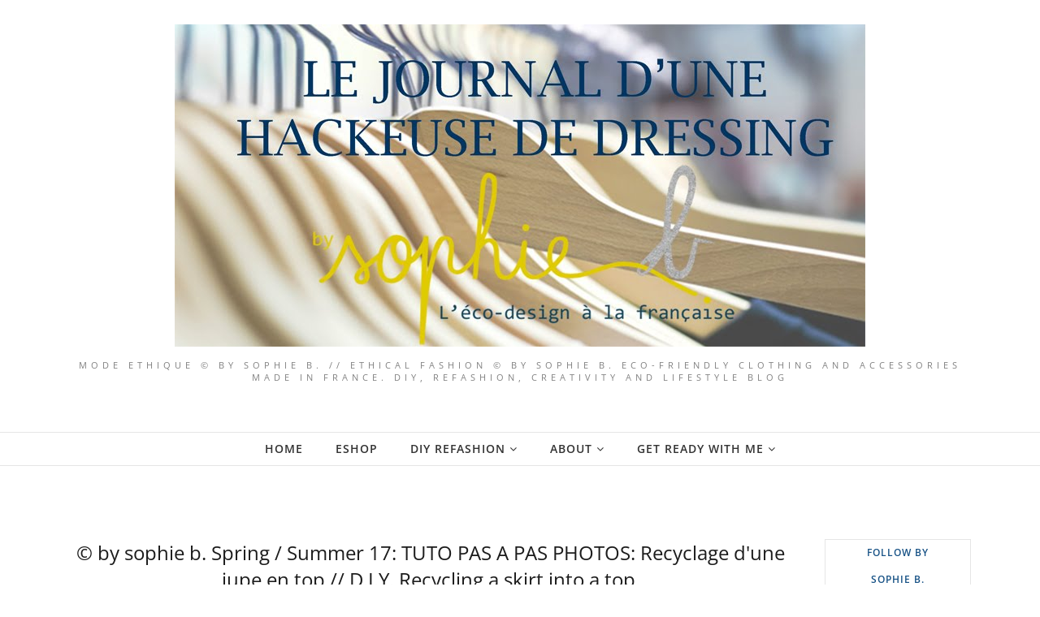

--- FILE ---
content_type: text/javascript; charset=UTF-8
request_url: https://www.bysophieb.com/feeds/posts/summary/?callback=jQuery112006548290924728681_1769702226197&category=FREE+TUTORIAL&max-results=5&alt=json-in-script
body_size: 3830
content:
// API callback
jQuery112006548290924728681_1769702226197({"version":"1.0","encoding":"UTF-8","feed":{"xmlns":"http://www.w3.org/2005/Atom","xmlns$openSearch":"http://a9.com/-/spec/opensearchrss/1.0/","xmlns$blogger":"http://schemas.google.com/blogger/2008","xmlns$georss":"http://www.georss.org/georss","xmlns$gd":"http://schemas.google.com/g/2005","xmlns$thr":"http://purl.org/syndication/thread/1.0","id":{"$t":"tag:blogger.com,1999:blog-7644757278918055080"},"updated":{"$t":"2026-01-23T10:08:21.133+01:00"},"category":[{"term":"DIY REFASHION"},{"term":"FREE TUTORIAL"},{"term":"What About Today"},{"term":"WITH SKIRTS"},{"term":"S\/S11"},{"term":"WITH SWEATERS"},{"term":"WITH ACCESSOIRIES"},{"term":"WITH DRESSES"},{"term":"2018"},{"term":"F\/W10-11"},{"term":"2017"},{"term":"S\/S13"},{"term":"S\/S12"},{"term":"WITH PANTS"},{"term":"F\/W12-13"},{"term":"F\/W11-12"},{"term":"WITH TOO SMALL CLOTHES"},{"term":"WITH MEN'S SHIRTS"},{"term":"LOOK BOOK"},{"term":"HACKEUSE DE DRESSING"},{"term":"S\/S17"},{"term":"S\/S18"},{"term":"2019"},{"term":"WITH T-SHIRTS"},{"term":"S\/S14"},{"term":"ESHOP"},{"term":"S\/S15"},{"term":"WITH COATS"},{"term":"F\/W16-17"},{"term":"F\/W17-18"},{"term":"LIFESTYLE"},{"term":"S\/S16"},{"term":"Ethical Fashion Show"},{"term":"TRANSMISSIONS"},{"term":"F\/W14-15"},{"term":"F\/W18-19"},{"term":"F\/W13-14"},{"term":"F\/W15-16"},{"term":"S\/S19"},{"term":"WITH SHOES"},{"term":"F\/W19-20"},{"term":"EVENT"},{"term":"F\/W22-23"},{"term":"S\/S20"},{"term":"TUTO"}],"title":{"type":"text","$t":"by sophie b. l'éco-design à la française"},"subtitle":{"type":"html","$t":"MODE ETHIQUE © by sophie b. \/\/ ETHICAL FASHION © by sophie b. Eco-Friendly Clothing and accessories made in France. DIY, REFASHION, Creativity and Lifestyle blog"},"link":[{"rel":"http://schemas.google.com/g/2005#feed","type":"application/atom+xml","href":"https:\/\/www.bysophieb.com\/feeds\/posts\/summary"},{"rel":"self","type":"application/atom+xml","href":"https:\/\/www.blogger.com\/feeds\/7644757278918055080\/posts\/summary?alt=json-in-script\u0026max-results=5\u0026category=FREE+TUTORIAL"},{"rel":"alternate","type":"text/html","href":"https:\/\/www.bysophieb.com\/search\/label\/FREE%20TUTORIAL"},{"rel":"hub","href":"http://pubsubhubbub.appspot.com/"},{"rel":"next","type":"application/atom+xml","href":"https:\/\/www.blogger.com\/feeds\/7644757278918055080\/posts\/summary?alt=json-in-script\u0026start-index=6\u0026max-results=5\u0026category=FREE+TUTORIAL"}],"author":[{"name":{"$t":"by sophie b."},"uri":{"$t":"http:\/\/www.blogger.com\/profile\/05859256433138347922"},"email":{"$t":"noreply@blogger.com"},"gd$image":{"rel":"http://schemas.google.com/g/2005#thumbnail","width":"32","height":"32","src":"\/\/blogger.googleusercontent.com\/img\/b\/R29vZ2xl\/AVvXsEgGyg54tBGWT1jAkAxtWxySvWpb6EiZnYkk9qmP1p03s0aMNqvt_2k6sJnnsPmG-c4OljrXdovzzC1YZqZUtPPdBKuW_6zaVRyp2h7SLcXedKIN_QhxYeMGCKsiVMGOG4k\/s220\/SophieB-106-3_modifi%C3%A9-1.jpg"}}],"generator":{"version":"7.00","uri":"http://www.blogger.com","$t":"Blogger"},"openSearch$totalResults":{"$t":"103"},"openSearch$startIndex":{"$t":"1"},"openSearch$itemsPerPage":{"$t":"5"},"entry":[{"id":{"$t":"tag:blogger.com,1999:blog-7644757278918055080.post-2502306232451500612"},"published":{"$t":"2019-06-14T12:37:00.001+02:00"},"updated":{"$t":"2019-06-14T15:19:43.203+02:00"},"category":[{"scheme":"http://www.blogger.com/atom/ns#","term":"DIY REFASHION"},{"scheme":"http://www.blogger.com/atom/ns#","term":"FREE TUTORIAL"},{"scheme":"http://www.blogger.com/atom/ns#","term":"HACKEUSE DE DRESSING"},{"scheme":"http://www.blogger.com/atom/ns#","term":"WITH ACCESSOIRIES"},{"scheme":"http://www.blogger.com/atom/ns#","term":"WITH DRESSES"},{"scheme":"http://www.blogger.com/atom/ns#","term":"WITH MEN'S SHIRTS"},{"scheme":"http://www.blogger.com/atom/ns#","term":"WITH PANTS"},{"scheme":"http://www.blogger.com/atom/ns#","term":"WITH SHOES"},{"scheme":"http://www.blogger.com/atom/ns#","term":"WITH SKIRTS"},{"scheme":"http://www.blogger.com/atom/ns#","term":"WITH TOO SMALL CLOTHES"}],"title":{"type":"text","$t":"© by sophie b. Sélection spéciale DIY été \/\/ Special summer refashions."},"summary":{"type":"text","$t":"\n\n\n\n\n\nAujourd'hui je vous propose une belle sélection spéciale été de 24 transformations de vêtements, réalisées entre 2010 et aujourd'hui... Cela vous permettra peut-être de commencer à penser au contenu de vos valises !!!\u0026nbsp;\nVivement l'été!\n\n\n\n\n\n\n\n\n\n\n\n\nQuatre ensembles hauts + shorts ou jupes (1, 6, 9 et 21), trois sacs et paniers (4, 10 et 18), un paire d'espadrilles (5), 12 tops, blouses "},"link":[{"rel":"replies","type":"application/atom+xml","href":"https:\/\/www.bysophieb.com\/feeds\/2502306232451500612\/comments\/default","title":"Post Comments"},{"rel":"replies","type":"text/html","href":"https:\/\/www.bysophieb.com\/2019\/06\/by-sophie-b-selection-speciale-diy-ete.html#comment-form","title":"0 Comments"},{"rel":"edit","type":"application/atom+xml","href":"https:\/\/www.blogger.com\/feeds\/7644757278918055080\/posts\/default\/2502306232451500612"},{"rel":"self","type":"application/atom+xml","href":"https:\/\/www.blogger.com\/feeds\/7644757278918055080\/posts\/default\/2502306232451500612"},{"rel":"alternate","type":"text/html","href":"https:\/\/www.bysophieb.com\/2019\/06\/by-sophie-b-selection-speciale-diy-ete.html","title":"© by sophie b. Sélection spéciale DIY été \/\/ Special summer refashions."}],"author":[{"name":{"$t":"by sophie b."},"uri":{"$t":"http:\/\/www.blogger.com\/profile\/05859256433138347922"},"email":{"$t":"noreply@blogger.com"},"gd$image":{"rel":"http://schemas.google.com/g/2005#thumbnail","width":"32","height":"32","src":"\/\/blogger.googleusercontent.com\/img\/b\/R29vZ2xl\/AVvXsEgGyg54tBGWT1jAkAxtWxySvWpb6EiZnYkk9qmP1p03s0aMNqvt_2k6sJnnsPmG-c4OljrXdovzzC1YZqZUtPPdBKuW_6zaVRyp2h7SLcXedKIN_QhxYeMGCKsiVMGOG4k\/s220\/SophieB-106-3_modifi%C3%A9-1.jpg"}}],"media$thumbnail":{"xmlns$media":"http://search.yahoo.com/mrss/","url":"https:\/\/blogger.googleusercontent.com\/img\/b\/R29vZ2xl\/AVvXsEg3ganW0UbefSeb8VogHOdf8hKEAsiRiJGADx2rtCBZBG_OC21WJ3oS1qQlPGxmiow9RRxxq1I3_4z_C1idB5ipl67Ihcpgs4VptMSXmXVgOD9PVDS99Ts55QH-18mpR50oShiA9Tc4P7A\/s72-c\/24DIY.jpg","height":"72","width":"72"},"thr$total":{"$t":"0"}},{"id":{"$t":"tag:blogger.com,1999:blog-7644757278918055080.post-3594434078179106042"},"published":{"$t":"2019-02-04T12:00:00.002+01:00"},"updated":{"$t":"2019-02-04T12:00:56.632+01:00"},"category":[{"scheme":"http://www.blogger.com/atom/ns#","term":"2019"},{"scheme":"http://www.blogger.com/atom/ns#","term":"DIY REFASHION"},{"scheme":"http://www.blogger.com/atom/ns#","term":"F\/W18-19"},{"scheme":"http://www.blogger.com/atom/ns#","term":"FREE TUTORIAL"},{"scheme":"http://www.blogger.com/atom/ns#","term":"HACKEUSE DE DRESSING"},{"scheme":"http://www.blogger.com/atom/ns#","term":"WITH ACCESSOIRIES"}],"title":{"type":"text","$t":"© by sophie b. Winter 19: Transformation d'une couverture en veste femme inspiration magazine vintage 100 Idées \/\/ Refashioning of a cover."},"summary":{"type":"text","$t":"\n\n\n\n\n\n\n\n\nCela fait maintenant deux mois que j'ai re-découvert le magazine des années 70, 100 Idées, et, loin de le classer au rayon ringard, je l'ai trouvé d'une modernité incroyable avec ses articles prônant le fait main, la teinture végétale, les vestes en tricot douillet, la Récup', les recettes bio et le bricolage avec les enfants... Bref, j'ai tout d'abord commencé par me créer un tableau "},"link":[{"rel":"replies","type":"application/atom+xml","href":"https:\/\/www.bysophieb.com\/feeds\/3594434078179106042\/comments\/default","title":"Post Comments"},{"rel":"replies","type":"text/html","href":"https:\/\/www.bysophieb.com\/2019\/02\/by-sophie-b-winter-19-transformation.html#comment-form","title":"8 Comments"},{"rel":"edit","type":"application/atom+xml","href":"https:\/\/www.blogger.com\/feeds\/7644757278918055080\/posts\/default\/3594434078179106042"},{"rel":"self","type":"application/atom+xml","href":"https:\/\/www.blogger.com\/feeds\/7644757278918055080\/posts\/default\/3594434078179106042"},{"rel":"alternate","type":"text/html","href":"https:\/\/www.bysophieb.com\/2019\/02\/by-sophie-b-winter-19-transformation.html","title":"© by sophie b. Winter 19: Transformation d'une couverture en veste femme inspiration magazine vintage 100 Idées \/\/ Refashioning of a cover."}],"author":[{"name":{"$t":"by sophie b."},"uri":{"$t":"http:\/\/www.blogger.com\/profile\/05859256433138347922"},"email":{"$t":"noreply@blogger.com"},"gd$image":{"rel":"http://schemas.google.com/g/2005#thumbnail","width":"32","height":"32","src":"\/\/blogger.googleusercontent.com\/img\/b\/R29vZ2xl\/AVvXsEgGyg54tBGWT1jAkAxtWxySvWpb6EiZnYkk9qmP1p03s0aMNqvt_2k6sJnnsPmG-c4OljrXdovzzC1YZqZUtPPdBKuW_6zaVRyp2h7SLcXedKIN_QhxYeMGCKsiVMGOG4k\/s220\/SophieB-106-3_modifi%C3%A9-1.jpg"}}],"media$thumbnail":{"xmlns$media":"http://search.yahoo.com/mrss/","url":"https:\/\/blogger.googleusercontent.com\/img\/b\/R29vZ2xl\/AVvXsEg_N58o8suICmDHmrAWDIhQXf4UyjVWsKYhA8-bpTrP5TwDII9SwL963Yivxe-S0qQU1cmm8qxBHpGl2aRQ_bRjshitXriQoP6feOcTdWcE99p-5ZBTWj6GsmoygyxWi1aVJ6GzQAY10b0\/s72-c\/veste-100-idees.jpg","height":"72","width":"72"},"thr$total":{"$t":"8"}},{"id":{"$t":"tag:blogger.com,1999:blog-7644757278918055080.post-6028870769071375301"},"published":{"$t":"2018-09-23T17:35:00.001+02:00"},"updated":{"$t":"2018-10-26T10:44:33.650+02:00"},"category":[{"scheme":"http://www.blogger.com/atom/ns#","term":"DIY REFASHION"},{"scheme":"http://www.blogger.com/atom/ns#","term":"FREE TUTORIAL"},{"scheme":"http://www.blogger.com/atom/ns#","term":"HACKEUSE DE DRESSING"},{"scheme":"http://www.blogger.com/atom/ns#","term":"TUTO"}],"title":{"type":"text","$t":"© by sophie b. Sélection spéciale DIY automne \/\/ Special fall refashions."},"summary":{"type":"text","$t":"\n\n\n\nAujourd'hui je vous propose une petite sélection de 11 transformations de vêtements spéciale automne... Un manteau (1), quatre gilets (2, 4, 6, 9), une veste (8), deux chemises (3, 11), une cape (5), un béret (7), un pantalon (4) et un sac à dos (10).\n\nDouble-cliquez sur les photos pour accéder aux tutoriels et, ou explications.\n\/\/\n\n\nClick on the photos to access the tutorials\n\n\n\n\n\n\n1) \u0026nbsp;"},"link":[{"rel":"replies","type":"application/atom+xml","href":"https:\/\/www.bysophieb.com\/feeds\/6028870769071375301\/comments\/default","title":"Post Comments"},{"rel":"replies","type":"text/html","href":"https:\/\/www.bysophieb.com\/2018\/09\/by-sophie-b-selection-speciale-diy.html#comment-form","title":"0 Comments"},{"rel":"edit","type":"application/atom+xml","href":"https:\/\/www.blogger.com\/feeds\/7644757278918055080\/posts\/default\/6028870769071375301"},{"rel":"self","type":"application/atom+xml","href":"https:\/\/www.blogger.com\/feeds\/7644757278918055080\/posts\/default\/6028870769071375301"},{"rel":"alternate","type":"text/html","href":"https:\/\/www.bysophieb.com\/2018\/09\/by-sophie-b-selection-speciale-diy.html","title":"© by sophie b. Sélection spéciale DIY automne \/\/ Special fall refashions."}],"author":[{"name":{"$t":"by sophie b."},"uri":{"$t":"http:\/\/www.blogger.com\/profile\/05859256433138347922"},"email":{"$t":"noreply@blogger.com"},"gd$image":{"rel":"http://schemas.google.com/g/2005#thumbnail","width":"32","height":"32","src":"\/\/blogger.googleusercontent.com\/img\/b\/R29vZ2xl\/AVvXsEgGyg54tBGWT1jAkAxtWxySvWpb6EiZnYkk9qmP1p03s0aMNqvt_2k6sJnnsPmG-c4OljrXdovzzC1YZqZUtPPdBKuW_6zaVRyp2h7SLcXedKIN_QhxYeMGCKsiVMGOG4k\/s220\/SophieB-106-3_modifi%C3%A9-1.jpg"}}],"media$thumbnail":{"xmlns$media":"http://search.yahoo.com/mrss/","url":"https:\/\/blogger.googleusercontent.com\/img\/b\/R29vZ2xl\/AVvXsEhs1rJyRFMlkH6DAMxIMEXYA-eHvMKmEcOeOVBlulbh9b-nWE-I7rIVnr3DJaML4gppe8MkUY-IHzVBzNC8snRwE_lz0Ah9GFlOFbPtuxulJAZtD5-WdTOLemQdXNmAt9hZCJfkrtYokPY\/s72-c\/01.jpg","height":"72","width":"72"},"thr$total":{"$t":"0"}},{"id":{"$t":"tag:blogger.com,1999:blog-7644757278918055080.post-4055974729251836845"},"published":{"$t":"2018-08-23T17:19:00.000+02:00"},"updated":{"$t":"2018-08-23T17:19:43.526+02:00"},"category":[{"scheme":"http://www.blogger.com/atom/ns#","term":"2018"},{"scheme":"http://www.blogger.com/atom/ns#","term":"DIY REFASHION"},{"scheme":"http://www.blogger.com/atom/ns#","term":"FREE TUTORIAL"},{"scheme":"http://www.blogger.com/atom/ns#","term":"HACKEUSE DE DRESSING"},{"scheme":"http://www.blogger.com/atom/ns#","term":"S\/S18"},{"scheme":"http://www.blogger.com/atom/ns#","term":"WITH MEN'S SHIRTS"}],"title":{"type":"text","$t":"© by sophie b. Spring Summer 18: TUTO + PATRON GRATUIT Transformation d'une chemise d'homme en blouse à volant \/\/ D.I.Y. a blouse into a man's shirt."},"summary":{"type":"text","$t":"\n\n\n\n\n\n\n\nLA PETITE BLOUSE VICHY A VOLANT BOUTONNIERE DECENTREE.\n\n\u0026nbsp;NIVEAU INTERMEDIAIRE – COUTURE MACHINE\n\n\n\n\n\n\n\n\n\n\nCLIQUEZ sur l'image, enregistrez là puis imprimez directement le\u0026nbsp;PNG\u0026nbsp;si vous possédez une imprimante A0 ou reproduisez le patron en vous aidant des carreaux (1 sur 1 cm) et en l'adaptant éventuellement à vos mesures.\n\n\n\n\n\n\n\n\nD'autres patrons gratuits sont à votre "},"link":[{"rel":"replies","type":"application/atom+xml","href":"https:\/\/www.bysophieb.com\/feeds\/4055974729251836845\/comments\/default","title":"Post Comments"},{"rel":"replies","type":"text/html","href":"https:\/\/www.bysophieb.com\/2018\/08\/by-sophie-b-spring-summer-18-tuto.html#comment-form","title":"3 Comments"},{"rel":"edit","type":"application/atom+xml","href":"https:\/\/www.blogger.com\/feeds\/7644757278918055080\/posts\/default\/4055974729251836845"},{"rel":"self","type":"application/atom+xml","href":"https:\/\/www.blogger.com\/feeds\/7644757278918055080\/posts\/default\/4055974729251836845"},{"rel":"alternate","type":"text/html","href":"https:\/\/www.bysophieb.com\/2018\/08\/by-sophie-b-spring-summer-18-tuto.html","title":"© by sophie b. Spring Summer 18: TUTO + PATRON GRATUIT Transformation d'une chemise d'homme en blouse à volant \/\/ D.I.Y. a blouse into a man's shirt."}],"author":[{"name":{"$t":"by sophie b."},"uri":{"$t":"http:\/\/www.blogger.com\/profile\/05859256433138347922"},"email":{"$t":"noreply@blogger.com"},"gd$image":{"rel":"http://schemas.google.com/g/2005#thumbnail","width":"32","height":"32","src":"\/\/blogger.googleusercontent.com\/img\/b\/R29vZ2xl\/AVvXsEgGyg54tBGWT1jAkAxtWxySvWpb6EiZnYkk9qmP1p03s0aMNqvt_2k6sJnnsPmG-c4OljrXdovzzC1YZqZUtPPdBKuW_6zaVRyp2h7SLcXedKIN_QhxYeMGCKsiVMGOG4k\/s220\/SophieB-106-3_modifi%C3%A9-1.jpg"}}],"media$thumbnail":{"xmlns$media":"http://search.yahoo.com/mrss/","url":"https:\/\/blogger.googleusercontent.com\/img\/b\/R29vZ2xl\/AVvXsEhaqA80HbtLHvsNd0RyGh0r39k5Sgjwzu1lGH0vpPk1_xaovTa2bDXbsb6vT1z5kdyFuQFT0HZSJB_iGNmBq1An9ET1N-Q5qMhgP8Kcqg6VGt6Z3zSw9uRqRT3hhsvGrYhPv7zpPTZrTds\/s72-c\/blouse-tennis.jpg","height":"72","width":"72"},"thr$total":{"$t":"3"}},{"id":{"$t":"tag:blogger.com,1999:blog-7644757278918055080.post-3294821721755107322"},"published":{"$t":"2018-08-02T11:06:00.002+02:00"},"updated":{"$t":"2018-08-02T11:06:30.703+02:00"},"category":[{"scheme":"http://www.blogger.com/atom/ns#","term":"2018"},{"scheme":"http://www.blogger.com/atom/ns#","term":"DIY REFASHION"},{"scheme":"http://www.blogger.com/atom/ns#","term":"FREE TUTORIAL"},{"scheme":"http://www.blogger.com/atom/ns#","term":"HACKEUSE DE DRESSING"},{"scheme":"http://www.blogger.com/atom/ns#","term":"S\/S18"},{"scheme":"http://www.blogger.com/atom/ns#","term":"WITH SKIRTS"}],"title":{"type":"text","$t":"© by sophie b. Spring Summer 18: TUTO PAS A PAS PHOTOS Transformation d'une jupe large du bas en ensemble pour la plage \/\/ D.I.Y. a set for beach into a large bottom skirt."},"summary":{"type":"text","$t":"\n\n\n\u0026nbsp;\n\n\n\n\nL'ENSEMBLE DE PLAGE\n\n\u0026nbsp;NIVEAU INTERMEDIAIRE – COUTURES MAIN ET\u0026nbsp;MACHINE\n\n\u0026nbsp;\n\nAVANT\u0026nbsp;:\nUne jupe taille haute assez large du bas, sous genou,\u0026nbsp;se fermant par zip dos et avec fausse boutonnière devant.\n\n\nETAPE 1\u0026nbsp;: Découpez le bas de la jupe sur environ 40 cm et retirez éventuellement les boutons (ici jugés trop datés pour ce type de réalisation plutôt destiné à"},"link":[{"rel":"replies","type":"application/atom+xml","href":"https:\/\/www.bysophieb.com\/feeds\/3294821721755107322\/comments\/default","title":"Post Comments"},{"rel":"replies","type":"text/html","href":"https:\/\/www.bysophieb.com\/2018\/08\/by-sophie-b-spring-summer-18-tuto-pas.html#comment-form","title":"0 Comments"},{"rel":"edit","type":"application/atom+xml","href":"https:\/\/www.blogger.com\/feeds\/7644757278918055080\/posts\/default\/3294821721755107322"},{"rel":"self","type":"application/atom+xml","href":"https:\/\/www.blogger.com\/feeds\/7644757278918055080\/posts\/default\/3294821721755107322"},{"rel":"alternate","type":"text/html","href":"https:\/\/www.bysophieb.com\/2018\/08\/by-sophie-b-spring-summer-18-tuto-pas.html","title":"© by sophie b. Spring Summer 18: TUTO PAS A PAS PHOTOS Transformation d'une jupe large du bas en ensemble pour la plage \/\/ D.I.Y. a set for beach into a large bottom skirt."}],"author":[{"name":{"$t":"by sophie b."},"uri":{"$t":"http:\/\/www.blogger.com\/profile\/05859256433138347922"},"email":{"$t":"noreply@blogger.com"},"gd$image":{"rel":"http://schemas.google.com/g/2005#thumbnail","width":"32","height":"32","src":"\/\/blogger.googleusercontent.com\/img\/b\/R29vZ2xl\/AVvXsEgGyg54tBGWT1jAkAxtWxySvWpb6EiZnYkk9qmP1p03s0aMNqvt_2k6sJnnsPmG-c4OljrXdovzzC1YZqZUtPPdBKuW_6zaVRyp2h7SLcXedKIN_QhxYeMGCKsiVMGOG4k\/s220\/SophieB-106-3_modifi%C3%A9-1.jpg"}}],"media$thumbnail":{"xmlns$media":"http://search.yahoo.com/mrss/","url":"https:\/\/blogger.googleusercontent.com\/img\/b\/R29vZ2xl\/AVvXsEgAnU7DJqM5TYB5QatWZARTvAn2eQhus8m2F48l9beDqBhFpznkEXq3rOlaJjLjYQG3gwZ_plhMguWqkywtVy98OAzDnh0RH9_9xM4Q22ZsTCxedrYVK_82VGi70FMJ3q9KaWFwxAxqg0U\/s72-c\/top-jupe-maillot.jpg","height":"72","width":"72"},"thr$total":{"$t":"0"}}]}});

--- FILE ---
content_type: text/javascript; charset=UTF-8
request_url: https://www.bysophieb.com/feeds/posts/summary/?callback=jQuery112006548290924728681_1769702226196&category=DIY+REFASHION&max-results=5&alt=json-in-script
body_size: 3739
content:
// API callback
jQuery112006548290924728681_1769702226196({"version":"1.0","encoding":"UTF-8","feed":{"xmlns":"http://www.w3.org/2005/Atom","xmlns$openSearch":"http://a9.com/-/spec/opensearchrss/1.0/","xmlns$blogger":"http://schemas.google.com/blogger/2008","xmlns$georss":"http://www.georss.org/georss","xmlns$gd":"http://schemas.google.com/g/2005","xmlns$thr":"http://purl.org/syndication/thread/1.0","id":{"$t":"tag:blogger.com,1999:blog-7644757278918055080"},"updated":{"$t":"2026-01-23T10:08:21.133+01:00"},"category":[{"term":"DIY REFASHION"},{"term":"FREE TUTORIAL"},{"term":"What About Today"},{"term":"WITH SKIRTS"},{"term":"S\/S11"},{"term":"WITH SWEATERS"},{"term":"WITH ACCESSOIRIES"},{"term":"WITH DRESSES"},{"term":"2018"},{"term":"F\/W10-11"},{"term":"2017"},{"term":"S\/S13"},{"term":"S\/S12"},{"term":"WITH PANTS"},{"term":"F\/W12-13"},{"term":"F\/W11-12"},{"term":"WITH TOO SMALL CLOTHES"},{"term":"WITH MEN'S SHIRTS"},{"term":"LOOK BOOK"},{"term":"HACKEUSE DE DRESSING"},{"term":"S\/S17"},{"term":"S\/S18"},{"term":"2019"},{"term":"WITH T-SHIRTS"},{"term":"S\/S14"},{"term":"ESHOP"},{"term":"S\/S15"},{"term":"WITH COATS"},{"term":"F\/W16-17"},{"term":"F\/W17-18"},{"term":"LIFESTYLE"},{"term":"S\/S16"},{"term":"Ethical Fashion Show"},{"term":"TRANSMISSIONS"},{"term":"F\/W14-15"},{"term":"F\/W18-19"},{"term":"F\/W13-14"},{"term":"F\/W15-16"},{"term":"S\/S19"},{"term":"WITH SHOES"},{"term":"F\/W19-20"},{"term":"EVENT"},{"term":"F\/W22-23"},{"term":"S\/S20"},{"term":"TUTO"}],"title":{"type":"text","$t":"by sophie b. l'éco-design à la française"},"subtitle":{"type":"html","$t":"MODE ETHIQUE © by sophie b. \/\/ ETHICAL FASHION © by sophie b. Eco-Friendly Clothing and accessories made in France. DIY, REFASHION, Creativity and Lifestyle blog"},"link":[{"rel":"http://schemas.google.com/g/2005#feed","type":"application/atom+xml","href":"https:\/\/www.bysophieb.com\/feeds\/posts\/summary"},{"rel":"self","type":"application/atom+xml","href":"https:\/\/www.blogger.com\/feeds\/7644757278918055080\/posts\/summary?alt=json-in-script\u0026max-results=5\u0026category=DIY+REFASHION"},{"rel":"alternate","type":"text/html","href":"https:\/\/www.bysophieb.com\/search\/label\/DIY%20REFASHION"},{"rel":"hub","href":"http://pubsubhubbub.appspot.com/"},{"rel":"next","type":"application/atom+xml","href":"https:\/\/www.blogger.com\/feeds\/7644757278918055080\/posts\/summary?alt=json-in-script\u0026start-index=6\u0026max-results=5\u0026category=DIY+REFASHION"}],"author":[{"name":{"$t":"by sophie b."},"uri":{"$t":"http:\/\/www.blogger.com\/profile\/05859256433138347922"},"email":{"$t":"noreply@blogger.com"},"gd$image":{"rel":"http://schemas.google.com/g/2005#thumbnail","width":"32","height":"32","src":"\/\/blogger.googleusercontent.com\/img\/b\/R29vZ2xl\/AVvXsEgGyg54tBGWT1jAkAxtWxySvWpb6EiZnYkk9qmP1p03s0aMNqvt_2k6sJnnsPmG-c4OljrXdovzzC1YZqZUtPPdBKuW_6zaVRyp2h7SLcXedKIN_QhxYeMGCKsiVMGOG4k\/s220\/SophieB-106-3_modifi%C3%A9-1.jpg"}}],"generator":{"version":"7.00","uri":"http://www.blogger.com","$t":"Blogger"},"openSearch$totalResults":{"$t":"263"},"openSearch$startIndex":{"$t":"1"},"openSearch$itemsPerPage":{"$t":"5"},"entry":[{"id":{"$t":"tag:blogger.com,1999:blog-7644757278918055080.post-8700037509375988508"},"published":{"$t":"2019-11-11T13:16:00.000+01:00"},"updated":{"$t":"2019-11-11T13:16:54.197+01:00"},"category":[{"scheme":"http://www.blogger.com/atom/ns#","term":"2019"},{"scheme":"http://www.blogger.com/atom/ns#","term":"DIY REFASHION"},{"scheme":"http://www.blogger.com/atom/ns#","term":"ESHOP"},{"scheme":"http://www.blogger.com/atom/ns#","term":"F\/W19-20"},{"scheme":"http://www.blogger.com/atom/ns#","term":"LOOK BOOK"}],"title":{"type":"text","$t":"© by sophie b. Ode à la féminité: LOOK BOOK Automne Hiver 19\/20 - Ode to femininity: FALL WINTER 19\/20 LOOK BOOK"},"summary":{"type":"text","$t":"\n\n\n\n\n\n\n\n\n\n\n\n\n\n\n\n\n\n\n\n\n\n\n\n\n\n\n\n\n\n\n\n\n\n\n\n\n\n\n\n\n\n\n\n\n\n\n\n\n\n\n\n\n\n\n\n\n\n\n\n\n\n\n\n\n\n\n\n\n\n\n\n\n\n\n\n\n\n\n\n\n\n\n\n\n\n\n\n\n\n\n\n\n\n\n\n\n\n\n\n\n\n\n\n\n\n\n\n\n\n\n\n\n\n\n\n\n\n\n\n\n\n\n\n\n\n\n\n\n\n\n\n\n\n\n\n\n\n\n\n\n\n\n\n\n\n\n\n\n\n\n\n\n\n\n\n\n\n\n\n\n\n\n\n\n\n\n\n\n\n\n\n\n\n\n\n\n\n\n\n\n\n\n\n\n\n\n\n\n\n\n\n\n\n\n\n\n\n\n\n\n\n\n\n\n\n\n\n\n\n\n\n\n\n\n\n\n\n\n\n\n\n\n\n\n\n\n\n\n\n\n\n\n\n\n\n\n"},"link":[{"rel":"replies","type":"application/atom+xml","href":"https:\/\/www.bysophieb.com\/feeds\/8700037509375988508\/comments\/default","title":"Post Comments"},{"rel":"replies","type":"text/html","href":"https:\/\/www.bysophieb.com\/2019\/11\/by-sophie-b-ode-la-feminite-look-book_11.html#comment-form","title":"1 Comments"},{"rel":"edit","type":"application/atom+xml","href":"https:\/\/www.blogger.com\/feeds\/7644757278918055080\/posts\/default\/8700037509375988508"},{"rel":"self","type":"application/atom+xml","href":"https:\/\/www.blogger.com\/feeds\/7644757278918055080\/posts\/default\/8700037509375988508"},{"rel":"alternate","type":"text/html","href":"https:\/\/www.bysophieb.com\/2019\/11\/by-sophie-b-ode-la-feminite-look-book_11.html","title":"© by sophie b. Ode à la féminité: LOOK BOOK Automne Hiver 19\/20 - Ode to femininity: FALL WINTER 19\/20 LOOK BOOK"}],"author":[{"name":{"$t":"by sophie b."},"uri":{"$t":"http:\/\/www.blogger.com\/profile\/05859256433138347922"},"email":{"$t":"noreply@blogger.com"},"gd$image":{"rel":"http://schemas.google.com/g/2005#thumbnail","width":"32","height":"32","src":"\/\/blogger.googleusercontent.com\/img\/b\/R29vZ2xl\/AVvXsEgGyg54tBGWT1jAkAxtWxySvWpb6EiZnYkk9qmP1p03s0aMNqvt_2k6sJnnsPmG-c4OljrXdovzzC1YZqZUtPPdBKuW_6zaVRyp2h7SLcXedKIN_QhxYeMGCKsiVMGOG4k\/s220\/SophieB-106-3_modifi%C3%A9-1.jpg"}}],"media$thumbnail":{"xmlns$media":"http://search.yahoo.com/mrss/","url":"https:\/\/blogger.googleusercontent.com\/img\/b\/R29vZ2xl\/AVvXsEixvoPFhTwlZVpQX584BwvvNnHXUHfKl4vg-x4hrYkEaNVM3iH4kBR3kSpzn5nzpL_C9aFO72rR3TMyiUsCCdK1YoYcj_BO7_3CaH_qhs7EsVk1C6ACv8H-cEa1JYmGrrkg_4F5xnk9V0c\/s72-c\/0-couv-F.jpg","height":"72","width":"72"},"thr$total":{"$t":"1"}},{"id":{"$t":"tag:blogger.com,1999:blog-7644757278918055080.post-7401301534138831459"},"published":{"$t":"2019-10-25T17:19:00.000+02:00"},"updated":{"$t":"2019-10-27T08:08:52.261+01:00"},"category":[{"scheme":"http://www.blogger.com/atom/ns#","term":"2019"},{"scheme":"http://www.blogger.com/atom/ns#","term":"DIY REFASHION"},{"scheme":"http://www.blogger.com/atom/ns#","term":"TRANSMISSIONS"},{"scheme":"http://www.blogger.com/atom/ns#","term":"What About Today"}],"title":{"type":"text","$t":"© by sophie b. Des nouvelles du projet TRANSMISSIONS : Etape 1: la phase d'expérimentation."},"summary":{"type":"text","$t":"\n\n\nPROJET TRANSMISSIONS – Couture Upcycling\n\/ Mode féminineEt si les\nvêtements de demain étaient ceux d’hier, qu’ils étaient portés par des femmes\ntout en aidant d’autres femmes et qu’ils valorisaient les liens entre celles qui les\nfont et celles qui les portent\u0026nbsp;?\n\n\n\n\n\n\nDepuis le 17 octobre 2019, le\nprojet TRANSMISSIONS est en phase d’expérimentation et a posé ses valises dans\nle nouvel "},"link":[{"rel":"replies","type":"application/atom+xml","href":"https:\/\/www.bysophieb.com\/feeds\/7401301534138831459\/comments\/default","title":"Post Comments"},{"rel":"replies","type":"text/html","href":"https:\/\/www.bysophieb.com\/2019\/10\/by-sophie-b-des-nouvelles-du-projet.html#comment-form","title":"0 Comments"},{"rel":"edit","type":"application/atom+xml","href":"https:\/\/www.blogger.com\/feeds\/7644757278918055080\/posts\/default\/7401301534138831459"},{"rel":"self","type":"application/atom+xml","href":"https:\/\/www.blogger.com\/feeds\/7644757278918055080\/posts\/default\/7401301534138831459"},{"rel":"alternate","type":"text/html","href":"https:\/\/www.bysophieb.com\/2019\/10\/by-sophie-b-des-nouvelles-du-projet.html","title":"© by sophie b. Des nouvelles du projet TRANSMISSIONS : Etape 1: la phase d'expérimentation."}],"author":[{"name":{"$t":"by sophie b."},"uri":{"$t":"http:\/\/www.blogger.com\/profile\/05859256433138347922"},"email":{"$t":"noreply@blogger.com"},"gd$image":{"rel":"http://schemas.google.com/g/2005#thumbnail","width":"32","height":"32","src":"\/\/blogger.googleusercontent.com\/img\/b\/R29vZ2xl\/AVvXsEgGyg54tBGWT1jAkAxtWxySvWpb6EiZnYkk9qmP1p03s0aMNqvt_2k6sJnnsPmG-c4OljrXdovzzC1YZqZUtPPdBKuW_6zaVRyp2h7SLcXedKIN_QhxYeMGCKsiVMGOG4k\/s220\/SophieB-106-3_modifi%C3%A9-1.jpg"}}],"media$thumbnail":{"xmlns$media":"http://search.yahoo.com/mrss/","url":"https:\/\/blogger.googleusercontent.com\/img\/b\/R29vZ2xl\/AVvXsEhGI-dhfD23N5n8vueaMRYGwRb5cfkQdXIeiJQjwMmTsRLdORTtHcU82Ek5uLk2WcWIu7qgCIJ1RgKXGQwaKVT5yxWqlrYplXmTkrM0qOnSkVc6qwgPjbUoyTzeTZ_gZX6iUdBwu0aPskk\/s72-c\/IMG_2944.JPG","height":"72","width":"72"},"thr$total":{"$t":"0"}},{"id":{"$t":"tag:blogger.com,1999:blog-7644757278918055080.post-1259742114554921928"},"published":{"$t":"2019-09-17T09:59:00.001+02:00"},"updated":{"$t":"2019-09-17T10:08:54.331+02:00"},"category":[{"scheme":"http://www.blogger.com/atom/ns#","term":"2019"},{"scheme":"http://www.blogger.com/atom/ns#","term":"DIY REFASHION"},{"scheme":"http://www.blogger.com/atom/ns#","term":"What About Today"}],"title":{"type":"text","$t":"Ateliers Upcycling, événement Changeons de Mode - Ensemble on va plus loin"},"summary":{"type":"text","$t":"\n\n\n\n\nLe\nmonde change, la mode change, nous changeons aussi.\n\n\n\n\n\n\n\nUn\nan après le lancement de leur mouvement Go For Good, auquel by sophie b. avait\ndéjà participé, les Galeries Lafayette de Caen renforcent leurs engagements\npour une mode plus responsable et accélèrent leur transformation pour atteindre\nd’ici 2024 des objectifs concrets et mesurables.\n\n\n\n\n\n\n\nby sophie b. et La Chiffo Boutique "},"link":[{"rel":"replies","type":"application/atom+xml","href":"https:\/\/www.bysophieb.com\/feeds\/1259742114554921928\/comments\/default","title":"Post Comments"},{"rel":"replies","type":"text/html","href":"https:\/\/www.bysophieb.com\/2019\/09\/ateliers-ucycling-evenement-changeons.html#comment-form","title":"0 Comments"},{"rel":"edit","type":"application/atom+xml","href":"https:\/\/www.blogger.com\/feeds\/7644757278918055080\/posts\/default\/1259742114554921928"},{"rel":"self","type":"application/atom+xml","href":"https:\/\/www.blogger.com\/feeds\/7644757278918055080\/posts\/default\/1259742114554921928"},{"rel":"alternate","type":"text/html","href":"https:\/\/www.bysophieb.com\/2019\/09\/ateliers-ucycling-evenement-changeons.html","title":"Ateliers Upcycling, événement Changeons de Mode - Ensemble on va plus loin"}],"author":[{"name":{"$t":"by sophie b."},"uri":{"$t":"http:\/\/www.blogger.com\/profile\/05859256433138347922"},"email":{"$t":"noreply@blogger.com"},"gd$image":{"rel":"http://schemas.google.com/g/2005#thumbnail","width":"32","height":"32","src":"\/\/blogger.googleusercontent.com\/img\/b\/R29vZ2xl\/AVvXsEgGyg54tBGWT1jAkAxtWxySvWpb6EiZnYkk9qmP1p03s0aMNqvt_2k6sJnnsPmG-c4OljrXdovzzC1YZqZUtPPdBKuW_6zaVRyp2h7SLcXedKIN_QhxYeMGCKsiVMGOG4k\/s220\/SophieB-106-3_modifi%C3%A9-1.jpg"}}],"media$thumbnail":{"xmlns$media":"http://search.yahoo.com/mrss/","url":"https:\/\/blogger.googleusercontent.com\/img\/b\/R29vZ2xl\/AVvXsEh95LgixvA9dBXbgsH9OnQLkgtQNxpekXmcsi_7AAD7kUFy8L9w3Wn01gHQtrNXe6ECfRe4HUlxykCeTUBEOCXMcS3S6QwD5LQtAtt-rszjy_BmdwYUb3yQFNztO-D92xNQMxpLAFBpmIM\/s72-c\/ATELIER-UP-CYCLING-blog.jpg","height":"72","width":"72"},"thr$total":{"$t":"0"}},{"id":{"$t":"tag:blogger.com,1999:blog-7644757278918055080.post-7361700462404627748"},"published":{"$t":"2019-09-14T16:27:00.000+02:00"},"updated":{"$t":"2019-09-14T16:37:38.139+02:00"},"category":[{"scheme":"http://www.blogger.com/atom/ns#","term":"2019"},{"scheme":"http://www.blogger.com/atom/ns#","term":"DIY REFASHION"},{"scheme":"http://www.blogger.com/atom/ns#","term":"What About Today"}],"title":{"type":"text","$t":"Coudre C'est facile numéro 58 : Le carnet du net \/ bloggeuse © by sophie b. Projet solidaire."},"summary":{"type":"text","$t":"\n\n\nUn grand merci à toute l'équipe de la rédaction du magasine Coudre c'est facile et aux Editions de Saxe pour l'article sur\u0026nbsp;© by sophie b. dans la rubrique \"Le carnet du net\" du numéro 58 de septembre \/ octobre 2019, spécial rentrée. Une belle aventure que cet interview et sa retranscription qui aura su mettre en perspective mon projet TRANSMISSIONS en l'intégrant dans mon parcours "},"link":[{"rel":"replies","type":"application/atom+xml","href":"https:\/\/www.bysophieb.com\/feeds\/7361700462404627748\/comments\/default","title":"Post Comments"},{"rel":"replies","type":"text/html","href":"https:\/\/www.bysophieb.com\/2019\/09\/coudre-cest-facile-numero-58-le-carnet.html#comment-form","title":"0 Comments"},{"rel":"edit","type":"application/atom+xml","href":"https:\/\/www.blogger.com\/feeds\/7644757278918055080\/posts\/default\/7361700462404627748"},{"rel":"self","type":"application/atom+xml","href":"https:\/\/www.blogger.com\/feeds\/7644757278918055080\/posts\/default\/7361700462404627748"},{"rel":"alternate","type":"text/html","href":"https:\/\/www.bysophieb.com\/2019\/09\/coudre-cest-facile-numero-58-le-carnet.html","title":"Coudre C'est facile numéro 58 : Le carnet du net \/ bloggeuse © by sophie b. Projet solidaire."}],"author":[{"name":{"$t":"by sophie b."},"uri":{"$t":"http:\/\/www.blogger.com\/profile\/05859256433138347922"},"email":{"$t":"noreply@blogger.com"},"gd$image":{"rel":"http://schemas.google.com/g/2005#thumbnail","width":"32","height":"32","src":"\/\/blogger.googleusercontent.com\/img\/b\/R29vZ2xl\/AVvXsEgGyg54tBGWT1jAkAxtWxySvWpb6EiZnYkk9qmP1p03s0aMNqvt_2k6sJnnsPmG-c4OljrXdovzzC1YZqZUtPPdBKuW_6zaVRyp2h7SLcXedKIN_QhxYeMGCKsiVMGOG4k\/s220\/SophieB-106-3_modifi%C3%A9-1.jpg"}}],"media$thumbnail":{"xmlns$media":"http://search.yahoo.com/mrss/","url":"https:\/\/blogger.googleusercontent.com\/img\/b\/R29vZ2xl\/AVvXsEh95qHvXhcGcTGXVAuVY7EQhcJN21kX_7XkjvxnT4Bfgm-ItgTPWAgd4JyNxDC3na7M_SsdylvQUEXSioW9p5vD2D2rnACwWg837EAnSz5awPYYxs_mheA7Q2M8_Ep374V2OsQkaTpdyzc\/s72-c\/coudre-c-est-facile__001.jpg","height":"72","width":"72"},"thr$total":{"$t":"0"}},{"id":{"$t":"tag:blogger.com,1999:blog-7644757278918055080.post-2502306232451500612"},"published":{"$t":"2019-06-14T12:37:00.001+02:00"},"updated":{"$t":"2019-06-14T15:19:43.203+02:00"},"category":[{"scheme":"http://www.blogger.com/atom/ns#","term":"DIY REFASHION"},{"scheme":"http://www.blogger.com/atom/ns#","term":"FREE TUTORIAL"},{"scheme":"http://www.blogger.com/atom/ns#","term":"HACKEUSE DE DRESSING"},{"scheme":"http://www.blogger.com/atom/ns#","term":"WITH ACCESSOIRIES"},{"scheme":"http://www.blogger.com/atom/ns#","term":"WITH DRESSES"},{"scheme":"http://www.blogger.com/atom/ns#","term":"WITH MEN'S SHIRTS"},{"scheme":"http://www.blogger.com/atom/ns#","term":"WITH PANTS"},{"scheme":"http://www.blogger.com/atom/ns#","term":"WITH SHOES"},{"scheme":"http://www.blogger.com/atom/ns#","term":"WITH SKIRTS"},{"scheme":"http://www.blogger.com/atom/ns#","term":"WITH TOO SMALL CLOTHES"}],"title":{"type":"text","$t":"© by sophie b. Sélection spéciale DIY été \/\/ Special summer refashions."},"summary":{"type":"text","$t":"\n\n\n\n\n\nAujourd'hui je vous propose une belle sélection spéciale été de 24 transformations de vêtements, réalisées entre 2010 et aujourd'hui... Cela vous permettra peut-être de commencer à penser au contenu de vos valises !!!\u0026nbsp;\nVivement l'été!\n\n\n\n\n\n\n\n\n\n\n\n\nQuatre ensembles hauts + shorts ou jupes (1, 6, 9 et 21), trois sacs et paniers (4, 10 et 18), un paire d'espadrilles (5), 12 tops, blouses "},"link":[{"rel":"replies","type":"application/atom+xml","href":"https:\/\/www.bysophieb.com\/feeds\/2502306232451500612\/comments\/default","title":"Post Comments"},{"rel":"replies","type":"text/html","href":"https:\/\/www.bysophieb.com\/2019\/06\/by-sophie-b-selection-speciale-diy-ete.html#comment-form","title":"0 Comments"},{"rel":"edit","type":"application/atom+xml","href":"https:\/\/www.blogger.com\/feeds\/7644757278918055080\/posts\/default\/2502306232451500612"},{"rel":"self","type":"application/atom+xml","href":"https:\/\/www.blogger.com\/feeds\/7644757278918055080\/posts\/default\/2502306232451500612"},{"rel":"alternate","type":"text/html","href":"https:\/\/www.bysophieb.com\/2019\/06\/by-sophie-b-selection-speciale-diy-ete.html","title":"© by sophie b. Sélection spéciale DIY été \/\/ Special summer refashions."}],"author":[{"name":{"$t":"by sophie b."},"uri":{"$t":"http:\/\/www.blogger.com\/profile\/05859256433138347922"},"email":{"$t":"noreply@blogger.com"},"gd$image":{"rel":"http://schemas.google.com/g/2005#thumbnail","width":"32","height":"32","src":"\/\/blogger.googleusercontent.com\/img\/b\/R29vZ2xl\/AVvXsEgGyg54tBGWT1jAkAxtWxySvWpb6EiZnYkk9qmP1p03s0aMNqvt_2k6sJnnsPmG-c4OljrXdovzzC1YZqZUtPPdBKuW_6zaVRyp2h7SLcXedKIN_QhxYeMGCKsiVMGOG4k\/s220\/SophieB-106-3_modifi%C3%A9-1.jpg"}}],"media$thumbnail":{"xmlns$media":"http://search.yahoo.com/mrss/","url":"https:\/\/blogger.googleusercontent.com\/img\/b\/R29vZ2xl\/AVvXsEg3ganW0UbefSeb8VogHOdf8hKEAsiRiJGADx2rtCBZBG_OC21WJ3oS1qQlPGxmiow9RRxxq1I3_4z_C1idB5ipl67Ihcpgs4VptMSXmXVgOD9PVDS99Ts55QH-18mpR50oShiA9Tc4P7A\/s72-c\/24DIY.jpg","height":"72","width":"72"},"thr$total":{"$t":"0"}}]}});

--- FILE ---
content_type: text/javascript; charset=UTF-8
request_url: https://www.bysophieb.com/feeds/posts/summary/?callback=jQuery112006548290924728681_1769702226198&category=S%2FS17&max-results=5&alt=json-in-script
body_size: 3645
content:
// API callback
jQuery112006548290924728681_1769702226198({"version":"1.0","encoding":"UTF-8","feed":{"xmlns":"http://www.w3.org/2005/Atom","xmlns$openSearch":"http://a9.com/-/spec/opensearchrss/1.0/","xmlns$blogger":"http://schemas.google.com/blogger/2008","xmlns$georss":"http://www.georss.org/georss","xmlns$gd":"http://schemas.google.com/g/2005","xmlns$thr":"http://purl.org/syndication/thread/1.0","id":{"$t":"tag:blogger.com,1999:blog-7644757278918055080"},"updated":{"$t":"2026-01-23T10:08:21.133+01:00"},"category":[{"term":"DIY REFASHION"},{"term":"FREE TUTORIAL"},{"term":"What About Today"},{"term":"WITH SKIRTS"},{"term":"S\/S11"},{"term":"WITH SWEATERS"},{"term":"WITH ACCESSOIRIES"},{"term":"WITH DRESSES"},{"term":"2018"},{"term":"F\/W10-11"},{"term":"2017"},{"term":"S\/S13"},{"term":"S\/S12"},{"term":"WITH PANTS"},{"term":"F\/W12-13"},{"term":"F\/W11-12"},{"term":"WITH TOO SMALL CLOTHES"},{"term":"WITH MEN'S SHIRTS"},{"term":"LOOK BOOK"},{"term":"HACKEUSE DE DRESSING"},{"term":"S\/S17"},{"term":"S\/S18"},{"term":"2019"},{"term":"WITH T-SHIRTS"},{"term":"S\/S14"},{"term":"ESHOP"},{"term":"S\/S15"},{"term":"WITH COATS"},{"term":"F\/W16-17"},{"term":"F\/W17-18"},{"term":"LIFESTYLE"},{"term":"S\/S16"},{"term":"Ethical Fashion Show"},{"term":"TRANSMISSIONS"},{"term":"F\/W14-15"},{"term":"F\/W18-19"},{"term":"F\/W13-14"},{"term":"F\/W15-16"},{"term":"S\/S19"},{"term":"WITH SHOES"},{"term":"F\/W19-20"},{"term":"EVENT"},{"term":"F\/W22-23"},{"term":"S\/S20"},{"term":"TUTO"}],"title":{"type":"text","$t":"by sophie b. l'éco-design à la française"},"subtitle":{"type":"html","$t":"MODE ETHIQUE © by sophie b. \/\/ ETHICAL FASHION © by sophie b. Eco-Friendly Clothing and accessories made in France. DIY, REFASHION, Creativity and Lifestyle blog"},"link":[{"rel":"http://schemas.google.com/g/2005#feed","type":"application/atom+xml","href":"https:\/\/www.bysophieb.com\/feeds\/posts\/summary"},{"rel":"self","type":"application/atom+xml","href":"https:\/\/www.blogger.com\/feeds\/7644757278918055080\/posts\/summary?alt=json-in-script\u0026max-results=5\u0026category=S%2FS17"},{"rel":"alternate","type":"text/html","href":"https:\/\/www.bysophieb.com\/search\/label\/S%2FS17"},{"rel":"hub","href":"http://pubsubhubbub.appspot.com/"},{"rel":"next","type":"application/atom+xml","href":"https:\/\/www.blogger.com\/feeds\/7644757278918055080\/posts\/summary?alt=json-in-script\u0026start-index=6\u0026max-results=5\u0026category=S%2FS17"}],"author":[{"name":{"$t":"by sophie b."},"uri":{"$t":"http:\/\/www.blogger.com\/profile\/05859256433138347922"},"email":{"$t":"noreply@blogger.com"},"gd$image":{"rel":"http://schemas.google.com/g/2005#thumbnail","width":"32","height":"32","src":"\/\/blogger.googleusercontent.com\/img\/b\/R29vZ2xl\/AVvXsEgGyg54tBGWT1jAkAxtWxySvWpb6EiZnYkk9qmP1p03s0aMNqvt_2k6sJnnsPmG-c4OljrXdovzzC1YZqZUtPPdBKuW_6zaVRyp2h7SLcXedKIN_QhxYeMGCKsiVMGOG4k\/s220\/SophieB-106-3_modifi%C3%A9-1.jpg"}}],"generator":{"version":"7.00","uri":"http://www.blogger.com","$t":"Blogger"},"openSearch$totalResults":{"$t":"17"},"openSearch$startIndex":{"$t":"1"},"openSearch$itemsPerPage":{"$t":"5"},"entry":[{"id":{"$t":"tag:blogger.com,1999:blog-7644757278918055080.post-76060330141349013"},"published":{"$t":"2017-07-29T11:11:00.000+02:00"},"updated":{"$t":"2017-07-29T11:11:18.463+02:00"},"category":[{"scheme":"http://www.blogger.com/atom/ns#","term":"2017"},{"scheme":"http://www.blogger.com/atom/ns#","term":"DIY REFASHION"},{"scheme":"http://www.blogger.com/atom/ns#","term":"FREE TUTORIAL"},{"scheme":"http://www.blogger.com/atom/ns#","term":"S\/S17"},{"scheme":"http://www.blogger.com/atom/ns#","term":"WITH SKIRTS"}],"title":{"type":"text","$t":"© by sophie b. Spring \/ Summer 17: TUTO PAS A PAS PHOTOS: Une jupe devient sac de voyage \/\/ D.I.Y. A skirt becomes a travel bag.."},"summary":{"type":"text","$t":"\n\n\nPhotos: Marine Delmer \/ by sophie b.\n\n\u0026nbsp;\n\n\n\nLE SAC\nMARIN\n\nNIVEAU INTERMEDIAIRE\n– COUTURE MAIN ET MACHINE\n\n﻿\n\n\u0026nbsp;\n\n\n\n\n\u0026nbsp;\n\n\u0026nbsp;\n\n\n\n\n\nAVANT\u0026nbsp;:\nUne jupe longue, presque droite, se fermant par 1 bouton et 1 zip dos, fendue à\nl’arrière et se resserrant par liens rouges (taille 44 indiquée). Sa forme\nn’est pas vraiment d’actualité, par contre sa couleur chambray et sa\ncomposition ("},"link":[{"rel":"replies","type":"application/atom+xml","href":"https:\/\/www.bysophieb.com\/feeds\/76060330141349013\/comments\/default","title":"Post Comments"},{"rel":"replies","type":"text/html","href":"https:\/\/www.bysophieb.com\/2017\/07\/by-sophie-b-spring-summer-17-tuto-pas_29.html#comment-form","title":"0 Comments"},{"rel":"edit","type":"application/atom+xml","href":"https:\/\/www.blogger.com\/feeds\/7644757278918055080\/posts\/default\/76060330141349013"},{"rel":"self","type":"application/atom+xml","href":"https:\/\/www.blogger.com\/feeds\/7644757278918055080\/posts\/default\/76060330141349013"},{"rel":"alternate","type":"text/html","href":"https:\/\/www.bysophieb.com\/2017\/07\/by-sophie-b-spring-summer-17-tuto-pas_29.html","title":"© by sophie b. Spring \/ Summer 17: TUTO PAS A PAS PHOTOS: Une jupe devient sac de voyage \/\/ D.I.Y. A skirt becomes a travel bag.."}],"author":[{"name":{"$t":"by sophie b."},"uri":{"$t":"http:\/\/www.blogger.com\/profile\/05859256433138347922"},"email":{"$t":"noreply@blogger.com"},"gd$image":{"rel":"http://schemas.google.com/g/2005#thumbnail","width":"32","height":"32","src":"\/\/blogger.googleusercontent.com\/img\/b\/R29vZ2xl\/AVvXsEgGyg54tBGWT1jAkAxtWxySvWpb6EiZnYkk9qmP1p03s0aMNqvt_2k6sJnnsPmG-c4OljrXdovzzC1YZqZUtPPdBKuW_6zaVRyp2h7SLcXedKIN_QhxYeMGCKsiVMGOG4k\/s220\/SophieB-106-3_modifi%C3%A9-1.jpg"}}],"media$thumbnail":{"xmlns$media":"http://search.yahoo.com/mrss/","url":"https:\/\/blogger.googleusercontent.com\/img\/b\/R29vZ2xl\/AVvXsEh1PzXmMmlJr7NfRhldJz-Pt2mFPbU-jWgZNDIDjCS6evfIPyDpz32bVUiqP6bPX0LOorjTqnTp5Ec7YzWxuA51d0oysM8AyiZJGrE2pt6R_SlCnJ3gh2LykXgN_k1j4q71u5cgCsEAqoM\/s72-c\/sac-marin-planche-photo.jpg","height":"72","width":"72"},"thr$total":{"$t":"0"}},{"id":{"$t":"tag:blogger.com,1999:blog-7644757278918055080.post-4700382618474074825"},"published":{"$t":"2017-07-24T18:18:00.003+02:00"},"updated":{"$t":"2017-07-24T21:29:26.692+02:00"},"category":[{"scheme":"http://www.blogger.com/atom/ns#","term":"2017"},{"scheme":"http://www.blogger.com/atom/ns#","term":"DIY REFASHION"},{"scheme":"http://www.blogger.com/atom/ns#","term":"FREE TUTORIAL"},{"scheme":"http://www.blogger.com/atom/ns#","term":"S\/S17"},{"scheme":"http://www.blogger.com/atom/ns#","term":"WITH DRESSES"}],"title":{"type":"text","$t":"© by sophie b. Spring \/ Summer 17: TUTO PAS A PAS PHOTOS: Une nouvelle petite robe vichy dans une robe chemise de mamie \/\/ D.I.Y. A new small dress in a granny shirt dress."},"summary":{"type":"text","$t":"\n\n\n\nPhotos: Marine Delmer \/ by sophie b.\n\u0026nbsp;\n\n\n \n\nLA ROBE\nMARILYN\n\nNIVEAU INTERMEDIAIRE\n– COUTURE MACHINE\n\n﻿\n\n\n\n\n\u0026nbsp;\n\n\n\n\n\nAVANT\u0026nbsp;:\nUne robe-chemise vintage de taille 44 indiquée, fabriquée en France. Elle n’a\nplus sa ceinture, mais sa couleur et son imprimé vichy sont parfaits. Seule sa\ncoupe datée m’invite à la modifier et pourquoi pas en dos-nu.\n\n\n\n\n\n\n\nETAPE\n1\u0026nbsp;: Après avoir "},"link":[{"rel":"replies","type":"application/atom+xml","href":"https:\/\/www.bysophieb.com\/feeds\/4700382618474074825\/comments\/default","title":"Post Comments"},{"rel":"replies","type":"text/html","href":"https:\/\/www.bysophieb.com\/2017\/07\/by-sophie-b-spring-summer-17-tuto-pas_24.html#comment-form","title":"0 Comments"},{"rel":"edit","type":"application/atom+xml","href":"https:\/\/www.blogger.com\/feeds\/7644757278918055080\/posts\/default\/4700382618474074825"},{"rel":"self","type":"application/atom+xml","href":"https:\/\/www.blogger.com\/feeds\/7644757278918055080\/posts\/default\/4700382618474074825"},{"rel":"alternate","type":"text/html","href":"https:\/\/www.bysophieb.com\/2017\/07\/by-sophie-b-spring-summer-17-tuto-pas_24.html","title":"© by sophie b. Spring \/ Summer 17: TUTO PAS A PAS PHOTOS: Une nouvelle petite robe vichy dans une robe chemise de mamie \/\/ D.I.Y. A new small dress in a granny shirt dress."}],"author":[{"name":{"$t":"by sophie b."},"uri":{"$t":"http:\/\/www.blogger.com\/profile\/05859256433138347922"},"email":{"$t":"noreply@blogger.com"},"gd$image":{"rel":"http://schemas.google.com/g/2005#thumbnail","width":"32","height":"32","src":"\/\/blogger.googleusercontent.com\/img\/b\/R29vZ2xl\/AVvXsEgGyg54tBGWT1jAkAxtWxySvWpb6EiZnYkk9qmP1p03s0aMNqvt_2k6sJnnsPmG-c4OljrXdovzzC1YZqZUtPPdBKuW_6zaVRyp2h7SLcXedKIN_QhxYeMGCKsiVMGOG4k\/s220\/SophieB-106-3_modifi%C3%A9-1.jpg"}}],"media$thumbnail":{"xmlns$media":"http://search.yahoo.com/mrss/","url":"https:\/\/blogger.googleusercontent.com\/img\/b\/R29vZ2xl\/AVvXsEgyB5-MTfjyWgs-MLIK013Hjaoo_PvC0RgT0ynxcPuAhTY5UpV6QH_uXAzHmOS1UKO9ztcKkjvXfGbh34-2d9pC3csnC4NI-CX5H1dQU0jh07iwcIM-hKOf4QtgTINVS9RIHBqjPLOAf3A\/s72-c\/planche-Photo-Marilyn.jpg","height":"72","width":"72"},"thr$total":{"$t":"0"}},{"id":{"$t":"tag:blogger.com,1999:blog-7644757278918055080.post-5776320688783351370"},"published":{"$t":"2017-07-19T11:12:00.000+02:00"},"updated":{"$t":"2017-07-19T11:20:04.689+02:00"},"category":[{"scheme":"http://www.blogger.com/atom/ns#","term":"2017"},{"scheme":"http://www.blogger.com/atom/ns#","term":"DIY REFASHION"},{"scheme":"http://www.blogger.com/atom/ns#","term":"FREE TUTORIAL"},{"scheme":"http://www.blogger.com/atom/ns#","term":"S\/S17"},{"scheme":"http://www.blogger.com/atom/ns#","term":"WITH DRESSES"}],"title":{"type":"text","$t":"© by sophie b. Spring \/ Summer 17: DIY: Transformation d'une robe de plage bustier en robe bohème  \/\/ Refashioning of a beach dress."},"summary":{"type":"text","$t":"\n\n\n\n\n\n\nLA ROBE BOHEME\n\n\nNIVEAU ASSEZ\nFACILE – COUTURE MAIN OU MACHINE\n\n\n\n\n\nAVANT\u0026nbsp;:\nUne robe bustier de plage, en matière «\u0026nbsp;maillot de bain\u0026nbsp;», plutôt\ncourte et trop grande au niveau du buste (coques larges intégrées).\u0026nbsp; Ne mettant pas ce type de robe, mais ayant\ncraqué sur l’imprimé, j’ai opté pour l’allonger et revoir le buste en ajoutant\ndes bretelles réglables… So, let’s get "},"link":[{"rel":"replies","type":"application/atom+xml","href":"https:\/\/www.bysophieb.com\/feeds\/5776320688783351370\/comments\/default","title":"Post Comments"},{"rel":"replies","type":"text/html","href":"https:\/\/www.bysophieb.com\/2017\/07\/by-sophie-b-spring-summer-17-diy.html#comment-form","title":"0 Comments"},{"rel":"edit","type":"application/atom+xml","href":"https:\/\/www.blogger.com\/feeds\/7644757278918055080\/posts\/default\/5776320688783351370"},{"rel":"self","type":"application/atom+xml","href":"https:\/\/www.blogger.com\/feeds\/7644757278918055080\/posts\/default\/5776320688783351370"},{"rel":"alternate","type":"text/html","href":"https:\/\/www.bysophieb.com\/2017\/07\/by-sophie-b-spring-summer-17-diy.html","title":"© by sophie b. Spring \/ Summer 17: DIY: Transformation d'une robe de plage bustier en robe bohème  \/\/ Refashioning of a beach dress."}],"author":[{"name":{"$t":"by sophie b."},"uri":{"$t":"http:\/\/www.blogger.com\/profile\/05859256433138347922"},"email":{"$t":"noreply@blogger.com"},"gd$image":{"rel":"http://schemas.google.com/g/2005#thumbnail","width":"32","height":"32","src":"\/\/blogger.googleusercontent.com\/img\/b\/R29vZ2xl\/AVvXsEgGyg54tBGWT1jAkAxtWxySvWpb6EiZnYkk9qmP1p03s0aMNqvt_2k6sJnnsPmG-c4OljrXdovzzC1YZqZUtPPdBKuW_6zaVRyp2h7SLcXedKIN_QhxYeMGCKsiVMGOG4k\/s220\/SophieB-106-3_modifi%C3%A9-1.jpg"}}],"media$thumbnail":{"xmlns$media":"http://search.yahoo.com/mrss/","url":"https:\/\/blogger.googleusercontent.com\/img\/b\/R29vZ2xl\/AVvXsEiZh2Lj6T6xFlS26fG2Eu0f42VN4urbh-YtaGHV443bCdZXe9kiQV6opXavNQKx6ZzyY3tKk61Vo14U_arCMwYYRScmtxxXtmFb399Bi5W3Hq4GLG8JOtn2mTJBi1DsRO-WgC5Zca-qVb0\/s72-c\/Robe-bustier-plage.jpg","height":"72","width":"72"},"thr$total":{"$t":"0"}},{"id":{"$t":"tag:blogger.com,1999:blog-7644757278918055080.post-5783160786870801451"},"published":{"$t":"2017-07-15T18:08:00.000+02:00"},"updated":{"$t":"2017-07-15T18:08:22.207+02:00"},"category":[{"scheme":"http://www.blogger.com/atom/ns#","term":"2017"},{"scheme":"http://www.blogger.com/atom/ns#","term":"DIY REFASHION"},{"scheme":"http://www.blogger.com/atom/ns#","term":"FREE TUTORIAL"},{"scheme":"http://www.blogger.com/atom/ns#","term":"S\/S17"},{"scheme":"http://www.blogger.com/atom/ns#","term":"WITH DRESSES"}],"title":{"type":"text","$t":"© by sophie b. Spring \/ Summer 17: TUTO PAS A PAS PHOTOS: Transformation d'une robe vintage  \/\/ Refashioning of a vintage dress."},"summary":{"type":"text","$t":"\n\n\n\u0026nbsp;\n\n\n\n\nLA PETITE ROBE\nDE PLAGE\n\n\nNIVEAU INTERMEDIAIRE\n– COUTURE MACHINE\n\n\n\n\n\nAVANT\u0026nbsp;:\nUne robe sans manche, taille basse, plutôt courte, large du buste (taille 42)\net au niveau des épaules. \u0026nbsp;Sa coupe n’est\n\u0026nbsp;pas vraiment au goût, elle donne un\neffet «\u0026nbsp;mamie\u0026nbsp;» avec sa largeur du haut et son jupon intégré. Par ailleurs\nsa matière et son motif désuet mais lumineux "},"link":[{"rel":"replies","type":"application/atom+xml","href":"https:\/\/www.bysophieb.com\/feeds\/5783160786870801451\/comments\/default","title":"Post Comments"},{"rel":"replies","type":"text/html","href":"https:\/\/www.bysophieb.com\/2017\/07\/by-sophie-b-spring-summer-17-tuto-pas_15.html#comment-form","title":"0 Comments"},{"rel":"edit","type":"application/atom+xml","href":"https:\/\/www.blogger.com\/feeds\/7644757278918055080\/posts\/default\/5783160786870801451"},{"rel":"self","type":"application/atom+xml","href":"https:\/\/www.blogger.com\/feeds\/7644757278918055080\/posts\/default\/5783160786870801451"},{"rel":"alternate","type":"text/html","href":"https:\/\/www.bysophieb.com\/2017\/07\/by-sophie-b-spring-summer-17-tuto-pas_15.html","title":"© by sophie b. Spring \/ Summer 17: TUTO PAS A PAS PHOTOS: Transformation d'une robe vintage  \/\/ Refashioning of a vintage dress."}],"author":[{"name":{"$t":"by sophie b."},"uri":{"$t":"http:\/\/www.blogger.com\/profile\/05859256433138347922"},"email":{"$t":"noreply@blogger.com"},"gd$image":{"rel":"http://schemas.google.com/g/2005#thumbnail","width":"32","height":"32","src":"\/\/blogger.googleusercontent.com\/img\/b\/R29vZ2xl\/AVvXsEgGyg54tBGWT1jAkAxtWxySvWpb6EiZnYkk9qmP1p03s0aMNqvt_2k6sJnnsPmG-c4OljrXdovzzC1YZqZUtPPdBKuW_6zaVRyp2h7SLcXedKIN_QhxYeMGCKsiVMGOG4k\/s220\/SophieB-106-3_modifi%C3%A9-1.jpg"}}],"media$thumbnail":{"xmlns$media":"http://search.yahoo.com/mrss/","url":"https:\/\/blogger.googleusercontent.com\/img\/b\/R29vZ2xl\/AVvXsEg6JjudYTUMA2GsOG7gsn3avyXEXoMNqhSiwmww3nWMcmDmg2vnvYAP2obvosjRTUMw_CrreNEA3B8GzXDeIFD0LefxhCyEVJgOBOkjunN-t1K6MILScBnu30qgSewhMCMdwOPOoav3I7U\/s72-c\/Refashion-vintage-dress.jpg","height":"72","width":"72"},"thr$total":{"$t":"0"}},{"id":{"$t":"tag:blogger.com,1999:blog-7644757278918055080.post-7071579924615677427"},"published":{"$t":"2017-07-11T11:11:00.000+02:00"},"updated":{"$t":"2017-07-11T15:45:03.022+02:00"},"category":[{"scheme":"http://www.blogger.com/atom/ns#","term":"2017"},{"scheme":"http://www.blogger.com/atom/ns#","term":"DIY REFASHION"},{"scheme":"http://www.blogger.com/atom/ns#","term":"FREE TUTORIAL"},{"scheme":"http://www.blogger.com/atom/ns#","term":"S\/S17"},{"scheme":"http://www.blogger.com/atom/ns#","term":"WITH T-SHIRTS"}],"title":{"type":"text","$t":"© by sophie b. Spring \/ Summer 17: TUTO CROQUIS: Un T-shirt pour homme devient une blouse pour femme  \/\/ D.I.Y. Refashioning of a man's T-shirt."},"summary":{"type":"text","$t":"\n\n\n\n\n\n\u0026nbsp;\n\nPour cette réalisation, je suis partie d'un T-shirt pour homme en coton de taille L. Abîmé au col et aux aisselles, il n'était plus porté. Par contre sa qualité,\u0026nbsp;sa couleur et son appliqué \"jazzy \/ New Orleans\"\u0026nbsp;sur le devant m'ont incitée à lui donner une nouvelle vie. Pour savoir comment réaliser la transformation du T-shirt, je vous laisse suivre ce lien vers le croquis "},"link":[{"rel":"replies","type":"application/atom+xml","href":"https:\/\/www.bysophieb.com\/feeds\/7071579924615677427\/comments\/default","title":"Post Comments"},{"rel":"replies","type":"text/html","href":"https:\/\/www.bysophieb.com\/2017\/07\/by-sophie-b-spring-summer-17-tuto.html#comment-form","title":"0 Comments"},{"rel":"edit","type":"application/atom+xml","href":"https:\/\/www.blogger.com\/feeds\/7644757278918055080\/posts\/default\/7071579924615677427"},{"rel":"self","type":"application/atom+xml","href":"https:\/\/www.blogger.com\/feeds\/7644757278918055080\/posts\/default\/7071579924615677427"},{"rel":"alternate","type":"text/html","href":"https:\/\/www.bysophieb.com\/2017\/07\/by-sophie-b-spring-summer-17-tuto.html","title":"© by sophie b. Spring \/ Summer 17: TUTO CROQUIS: Un T-shirt pour homme devient une blouse pour femme  \/\/ D.I.Y. Refashioning of a man's T-shirt."}],"author":[{"name":{"$t":"by sophie b."},"uri":{"$t":"http:\/\/www.blogger.com\/profile\/05859256433138347922"},"email":{"$t":"noreply@blogger.com"},"gd$image":{"rel":"http://schemas.google.com/g/2005#thumbnail","width":"32","height":"32","src":"\/\/blogger.googleusercontent.com\/img\/b\/R29vZ2xl\/AVvXsEgGyg54tBGWT1jAkAxtWxySvWpb6EiZnYkk9qmP1p03s0aMNqvt_2k6sJnnsPmG-c4OljrXdovzzC1YZqZUtPPdBKuW_6zaVRyp2h7SLcXedKIN_QhxYeMGCKsiVMGOG4k\/s220\/SophieB-106-3_modifi%C3%A9-1.jpg"}}],"media$thumbnail":{"xmlns$media":"http://search.yahoo.com/mrss/","url":"https:\/\/blogger.googleusercontent.com\/img\/b\/R29vZ2xl\/AVvXsEjtOwzMKGTmSJIrD6xAGpPcXDPa7OxcmCQP2cRWjKVApZj_aEqZi9ShFNqTLfkBt3mFR4y_LFmA3FIjuxNwmcZFxnmn22A69CUoxwfmp829LLPWuNuQij-r6EfSRwX5w7q7UbkXepCFDBw\/s72-c\/T-shirt_Blouse-planche-photo.jpg","height":"72","width":"72"},"thr$total":{"$t":"0"}}]}});

--- FILE ---
content_type: text/javascript; charset=UTF-8
request_url: https://www.bysophieb.com/feeds/posts/summary/?callback=jQuery112006548290924728681_1769702226199&category=WITH+SKIRTS&max-results=5&alt=json-in-script
body_size: 3870
content:
// API callback
jQuery112006548290924728681_1769702226199({"version":"1.0","encoding":"UTF-8","feed":{"xmlns":"http://www.w3.org/2005/Atom","xmlns$openSearch":"http://a9.com/-/spec/opensearchrss/1.0/","xmlns$blogger":"http://schemas.google.com/blogger/2008","xmlns$georss":"http://www.georss.org/georss","xmlns$gd":"http://schemas.google.com/g/2005","xmlns$thr":"http://purl.org/syndication/thread/1.0","id":{"$t":"tag:blogger.com,1999:blog-7644757278918055080"},"updated":{"$t":"2026-01-23T10:08:21.133+01:00"},"category":[{"term":"DIY REFASHION"},{"term":"FREE TUTORIAL"},{"term":"What About Today"},{"term":"WITH SKIRTS"},{"term":"S\/S11"},{"term":"WITH SWEATERS"},{"term":"WITH ACCESSOIRIES"},{"term":"WITH DRESSES"},{"term":"2018"},{"term":"F\/W10-11"},{"term":"2017"},{"term":"S\/S13"},{"term":"S\/S12"},{"term":"WITH PANTS"},{"term":"F\/W12-13"},{"term":"F\/W11-12"},{"term":"WITH TOO SMALL CLOTHES"},{"term":"WITH MEN'S SHIRTS"},{"term":"LOOK BOOK"},{"term":"HACKEUSE DE DRESSING"},{"term":"S\/S17"},{"term":"S\/S18"},{"term":"2019"},{"term":"WITH T-SHIRTS"},{"term":"S\/S14"},{"term":"ESHOP"},{"term":"S\/S15"},{"term":"WITH COATS"},{"term":"F\/W16-17"},{"term":"F\/W17-18"},{"term":"LIFESTYLE"},{"term":"S\/S16"},{"term":"Ethical Fashion Show"},{"term":"TRANSMISSIONS"},{"term":"F\/W14-15"},{"term":"F\/W18-19"},{"term":"F\/W13-14"},{"term":"F\/W15-16"},{"term":"S\/S19"},{"term":"WITH SHOES"},{"term":"F\/W19-20"},{"term":"EVENT"},{"term":"F\/W22-23"},{"term":"S\/S20"},{"term":"TUTO"}],"title":{"type":"text","$t":"by sophie b. l'éco-design à la française"},"subtitle":{"type":"html","$t":"MODE ETHIQUE © by sophie b. \/\/ ETHICAL FASHION © by sophie b. Eco-Friendly Clothing and accessories made in France. DIY, REFASHION, Creativity and Lifestyle blog"},"link":[{"rel":"http://schemas.google.com/g/2005#feed","type":"application/atom+xml","href":"https:\/\/www.bysophieb.com\/feeds\/posts\/summary"},{"rel":"self","type":"application/atom+xml","href":"https:\/\/www.blogger.com\/feeds\/7644757278918055080\/posts\/summary?alt=json-in-script\u0026max-results=5\u0026category=WITH+SKIRTS"},{"rel":"alternate","type":"text/html","href":"https:\/\/www.bysophieb.com\/search\/label\/WITH%20SKIRTS"},{"rel":"hub","href":"http://pubsubhubbub.appspot.com/"},{"rel":"next","type":"application/atom+xml","href":"https:\/\/www.blogger.com\/feeds\/7644757278918055080\/posts\/summary?alt=json-in-script\u0026start-index=6\u0026max-results=5\u0026category=WITH+SKIRTS"}],"author":[{"name":{"$t":"by sophie b."},"uri":{"$t":"http:\/\/www.blogger.com\/profile\/05859256433138347922"},"email":{"$t":"noreply@blogger.com"},"gd$image":{"rel":"http://schemas.google.com/g/2005#thumbnail","width":"32","height":"32","src":"\/\/blogger.googleusercontent.com\/img\/b\/R29vZ2xl\/AVvXsEgGyg54tBGWT1jAkAxtWxySvWpb6EiZnYkk9qmP1p03s0aMNqvt_2k6sJnnsPmG-c4OljrXdovzzC1YZqZUtPPdBKuW_6zaVRyp2h7SLcXedKIN_QhxYeMGCKsiVMGOG4k\/s220\/SophieB-106-3_modifi%C3%A9-1.jpg"}}],"generator":{"version":"7.00","uri":"http://www.blogger.com","$t":"Blogger"},"openSearch$totalResults":{"$t":"59"},"openSearch$startIndex":{"$t":"1"},"openSearch$itemsPerPage":{"$t":"5"},"entry":[{"id":{"$t":"tag:blogger.com,1999:blog-7644757278918055080.post-2502306232451500612"},"published":{"$t":"2019-06-14T12:37:00.001+02:00"},"updated":{"$t":"2019-06-14T15:19:43.203+02:00"},"category":[{"scheme":"http://www.blogger.com/atom/ns#","term":"DIY REFASHION"},{"scheme":"http://www.blogger.com/atom/ns#","term":"FREE TUTORIAL"},{"scheme":"http://www.blogger.com/atom/ns#","term":"HACKEUSE DE DRESSING"},{"scheme":"http://www.blogger.com/atom/ns#","term":"WITH ACCESSOIRIES"},{"scheme":"http://www.blogger.com/atom/ns#","term":"WITH DRESSES"},{"scheme":"http://www.blogger.com/atom/ns#","term":"WITH MEN'S SHIRTS"},{"scheme":"http://www.blogger.com/atom/ns#","term":"WITH PANTS"},{"scheme":"http://www.blogger.com/atom/ns#","term":"WITH SHOES"},{"scheme":"http://www.blogger.com/atom/ns#","term":"WITH SKIRTS"},{"scheme":"http://www.blogger.com/atom/ns#","term":"WITH TOO SMALL CLOTHES"}],"title":{"type":"text","$t":"© by sophie b. Sélection spéciale DIY été \/\/ Special summer refashions."},"summary":{"type":"text","$t":"\n\n\n\n\n\nAujourd'hui je vous propose une belle sélection spéciale été de 24 transformations de vêtements, réalisées entre 2010 et aujourd'hui... Cela vous permettra peut-être de commencer à penser au contenu de vos valises !!!\u0026nbsp;\nVivement l'été!\n\n\n\n\n\n\n\n\n\n\n\n\nQuatre ensembles hauts + shorts ou jupes (1, 6, 9 et 21), trois sacs et paniers (4, 10 et 18), un paire d'espadrilles (5), 12 tops, blouses "},"link":[{"rel":"replies","type":"application/atom+xml","href":"https:\/\/www.bysophieb.com\/feeds\/2502306232451500612\/comments\/default","title":"Post Comments"},{"rel":"replies","type":"text/html","href":"https:\/\/www.bysophieb.com\/2019\/06\/by-sophie-b-selection-speciale-diy-ete.html#comment-form","title":"0 Comments"},{"rel":"edit","type":"application/atom+xml","href":"https:\/\/www.blogger.com\/feeds\/7644757278918055080\/posts\/default\/2502306232451500612"},{"rel":"self","type":"application/atom+xml","href":"https:\/\/www.blogger.com\/feeds\/7644757278918055080\/posts\/default\/2502306232451500612"},{"rel":"alternate","type":"text/html","href":"https:\/\/www.bysophieb.com\/2019\/06\/by-sophie-b-selection-speciale-diy-ete.html","title":"© by sophie b. Sélection spéciale DIY été \/\/ Special summer refashions."}],"author":[{"name":{"$t":"by sophie b."},"uri":{"$t":"http:\/\/www.blogger.com\/profile\/05859256433138347922"},"email":{"$t":"noreply@blogger.com"},"gd$image":{"rel":"http://schemas.google.com/g/2005#thumbnail","width":"32","height":"32","src":"\/\/blogger.googleusercontent.com\/img\/b\/R29vZ2xl\/AVvXsEgGyg54tBGWT1jAkAxtWxySvWpb6EiZnYkk9qmP1p03s0aMNqvt_2k6sJnnsPmG-c4OljrXdovzzC1YZqZUtPPdBKuW_6zaVRyp2h7SLcXedKIN_QhxYeMGCKsiVMGOG4k\/s220\/SophieB-106-3_modifi%C3%A9-1.jpg"}}],"media$thumbnail":{"xmlns$media":"http://search.yahoo.com/mrss/","url":"https:\/\/blogger.googleusercontent.com\/img\/b\/R29vZ2xl\/AVvXsEg3ganW0UbefSeb8VogHOdf8hKEAsiRiJGADx2rtCBZBG_OC21WJ3oS1qQlPGxmiow9RRxxq1I3_4z_C1idB5ipl67Ihcpgs4VptMSXmXVgOD9PVDS99Ts55QH-18mpR50oShiA9Tc4P7A\/s72-c\/24DIY.jpg","height":"72","width":"72"},"thr$total":{"$t":"0"}},{"id":{"$t":"tag:blogger.com,1999:blog-7644757278918055080.post-632906908084671748"},"published":{"$t":"2019-01-24T18:57:00.003+01:00"},"updated":{"$t":"2019-01-24T19:07:51.446+01:00"},"category":[{"scheme":"http://www.blogger.com/atom/ns#","term":"2019"},{"scheme":"http://www.blogger.com/atom/ns#","term":"HACKEUSE DE DRESSING"},{"scheme":"http://www.blogger.com/atom/ns#","term":"LIFESTYLE"},{"scheme":"http://www.blogger.com/atom/ns#","term":"What About Today"},{"scheme":"http://www.blogger.com/atom/ns#","term":"WITH ACCESSOIRIES"},{"scheme":"http://www.blogger.com/atom/ns#","term":"WITH COATS"},{"scheme":"http://www.blogger.com/atom/ns#","term":"WITH DRESSES"},{"scheme":"http://www.blogger.com/atom/ns#","term":"WITH MEN'S SHIRTS"},{"scheme":"http://www.blogger.com/atom/ns#","term":"WITH PANTS"},{"scheme":"http://www.blogger.com/atom/ns#","term":"WITH SHOES"},{"scheme":"http://www.blogger.com/atom/ns#","term":"WITH SKIRTS"},{"scheme":"http://www.blogger.com/atom/ns#","term":"WITH SWEATERS"},{"scheme":"http://www.blogger.com/atom/ns#","term":"WITH T-SHIRTS"},{"scheme":"http://www.blogger.com/atom/ns#","term":"WITH TOO SMALL CLOTHES"}],"title":{"type":"text","$t":"Et si en 2019 nous devenions toutes des Hackeuses de Dressing ? "},"summary":{"type":"text","$t":"\n\nQui dit nouvelle année dit bien souvent nouvelles résolutions...\nPour celles qui ont décidé de moins acheter en adoptant un mode de consommation vestimentaire plus éco-responsable, pourquoi ne pas faire du \"shopping\" dans vos armoires et tenter de ré-inventer vos vêtements oubliés qui y dorment pour vous re-créer une garde-robe de basiques qui vous ressemble... Pour cela, et en association avec"},"link":[{"rel":"replies","type":"application/atom+xml","href":"https:\/\/www.bysophieb.com\/feeds\/632906908084671748\/comments\/default","title":"Post Comments"},{"rel":"replies","type":"text/html","href":"https:\/\/www.bysophieb.com\/2019\/01\/et-si-en-2019-nous-devenions-toutes-des.html#comment-form","title":"0 Comments"},{"rel":"edit","type":"application/atom+xml","href":"https:\/\/www.blogger.com\/feeds\/7644757278918055080\/posts\/default\/632906908084671748"},{"rel":"self","type":"application/atom+xml","href":"https:\/\/www.blogger.com\/feeds\/7644757278918055080\/posts\/default\/632906908084671748"},{"rel":"alternate","type":"text/html","href":"https:\/\/www.bysophieb.com\/2019\/01\/et-si-en-2019-nous-devenions-toutes-des.html","title":"Et si en 2019 nous devenions toutes des Hackeuses de Dressing ? "}],"author":[{"name":{"$t":"by sophie b."},"uri":{"$t":"http:\/\/www.blogger.com\/profile\/05859256433138347922"},"email":{"$t":"noreply@blogger.com"},"gd$image":{"rel":"http://schemas.google.com/g/2005#thumbnail","width":"32","height":"32","src":"\/\/blogger.googleusercontent.com\/img\/b\/R29vZ2xl\/AVvXsEgGyg54tBGWT1jAkAxtWxySvWpb6EiZnYkk9qmP1p03s0aMNqvt_2k6sJnnsPmG-c4OljrXdovzzC1YZqZUtPPdBKuW_6zaVRyp2h7SLcXedKIN_QhxYeMGCKsiVMGOG4k\/s220\/SophieB-106-3_modifi%C3%A9-1.jpg"}}],"media$thumbnail":{"xmlns$media":"http://search.yahoo.com/mrss/","url":"https:\/\/blogger.googleusercontent.com\/img\/b\/R29vZ2xl\/AVvXsEhnXRbmFJQE3nzWOUnllRQCAvam3Z6lj0jDZfH20ZTzaT4DNmcnU1NLXxqae17feQvhL5BJo6hbU1o5Y6RGPAHRwgL2XfewSniGC1oLtRyx1Rajz0Y7_Cxa_jS7QxSgZAI22Uu2X2NnOiM\/s72-c\/defi-rien-de-neuf.jpg","height":"72","width":"72"},"thr$total":{"$t":"0"}},{"id":{"$t":"tag:blogger.com,1999:blog-7644757278918055080.post-3294821721755107322"},"published":{"$t":"2018-08-02T11:06:00.002+02:00"},"updated":{"$t":"2018-08-02T11:06:30.703+02:00"},"category":[{"scheme":"http://www.blogger.com/atom/ns#","term":"2018"},{"scheme":"http://www.blogger.com/atom/ns#","term":"DIY REFASHION"},{"scheme":"http://www.blogger.com/atom/ns#","term":"FREE TUTORIAL"},{"scheme":"http://www.blogger.com/atom/ns#","term":"HACKEUSE DE DRESSING"},{"scheme":"http://www.blogger.com/atom/ns#","term":"S\/S18"},{"scheme":"http://www.blogger.com/atom/ns#","term":"WITH SKIRTS"}],"title":{"type":"text","$t":"© by sophie b. Spring Summer 18: TUTO PAS A PAS PHOTOS Transformation d'une jupe large du bas en ensemble pour la plage \/\/ D.I.Y. a set for beach into a large bottom skirt."},"summary":{"type":"text","$t":"\n\n\n\u0026nbsp;\n\n\n\n\nL'ENSEMBLE DE PLAGE\n\n\u0026nbsp;NIVEAU INTERMEDIAIRE – COUTURES MAIN ET\u0026nbsp;MACHINE\n\n\u0026nbsp;\n\nAVANT\u0026nbsp;:\nUne jupe taille haute assez large du bas, sous genou,\u0026nbsp;se fermant par zip dos et avec fausse boutonnière devant.\n\n\nETAPE 1\u0026nbsp;: Découpez le bas de la jupe sur environ 40 cm et retirez éventuellement les boutons (ici jugés trop datés pour ce type de réalisation plutôt destiné à"},"link":[{"rel":"replies","type":"application/atom+xml","href":"https:\/\/www.bysophieb.com\/feeds\/3294821721755107322\/comments\/default","title":"Post Comments"},{"rel":"replies","type":"text/html","href":"https:\/\/www.bysophieb.com\/2018\/08\/by-sophie-b-spring-summer-18-tuto-pas.html#comment-form","title":"0 Comments"},{"rel":"edit","type":"application/atom+xml","href":"https:\/\/www.blogger.com\/feeds\/7644757278918055080\/posts\/default\/3294821721755107322"},{"rel":"self","type":"application/atom+xml","href":"https:\/\/www.blogger.com\/feeds\/7644757278918055080\/posts\/default\/3294821721755107322"},{"rel":"alternate","type":"text/html","href":"https:\/\/www.bysophieb.com\/2018\/08\/by-sophie-b-spring-summer-18-tuto-pas.html","title":"© by sophie b. Spring Summer 18: TUTO PAS A PAS PHOTOS Transformation d'une jupe large du bas en ensemble pour la plage \/\/ D.I.Y. a set for beach into a large bottom skirt."}],"author":[{"name":{"$t":"by sophie b."},"uri":{"$t":"http:\/\/www.blogger.com\/profile\/05859256433138347922"},"email":{"$t":"noreply@blogger.com"},"gd$image":{"rel":"http://schemas.google.com/g/2005#thumbnail","width":"32","height":"32","src":"\/\/blogger.googleusercontent.com\/img\/b\/R29vZ2xl\/AVvXsEgGyg54tBGWT1jAkAxtWxySvWpb6EiZnYkk9qmP1p03s0aMNqvt_2k6sJnnsPmG-c4OljrXdovzzC1YZqZUtPPdBKuW_6zaVRyp2h7SLcXedKIN_QhxYeMGCKsiVMGOG4k\/s220\/SophieB-106-3_modifi%C3%A9-1.jpg"}}],"media$thumbnail":{"xmlns$media":"http://search.yahoo.com/mrss/","url":"https:\/\/blogger.googleusercontent.com\/img\/b\/R29vZ2xl\/AVvXsEgAnU7DJqM5TYB5QatWZARTvAn2eQhus8m2F48l9beDqBhFpznkEXq3rOlaJjLjYQG3gwZ_plhMguWqkywtVy98OAzDnh0RH9_9xM4Q22ZsTCxedrYVK_82VGi70FMJ3q9KaWFwxAxqg0U\/s72-c\/top-jupe-maillot.jpg","height":"72","width":"72"},"thr$total":{"$t":"0"}},{"id":{"$t":"tag:blogger.com,1999:blog-7644757278918055080.post-2602596707050596653"},"published":{"$t":"2018-04-05T11:27:00.001+02:00"},"updated":{"$t":"2018-04-05T11:27:52.687+02:00"},"category":[{"scheme":"http://www.blogger.com/atom/ns#","term":"2018"},{"scheme":"http://www.blogger.com/atom/ns#","term":"DIY REFASHION"},{"scheme":"http://www.blogger.com/atom/ns#","term":"FREE TUTORIAL"},{"scheme":"http://www.blogger.com/atom/ns#","term":"S\/S18"},{"scheme":"http://www.blogger.com/atom/ns#","term":"WITH SKIRTS"}],"title":{"type":"text","$t":"© by sophie b. Spring Summer 18: TUTO PAS A PAS PHOTOS Transformation d'une jupe droite large en jupe portefeuille \/\/ D.I.Y. a wrap skirt into a too big straight skirt."},"summary":{"type":"text","$t":"\n\n\n\u0026nbsp;\n\n\n\nCela faisait quelques temps que je ne vous avais pas proposé un TUTO en croquis et pas à pas photos. Voilà qui va remédier à cela, avec ce DIY de couture simple qui permet de transformer n'importe quelle jupe droite d'au moins 3 tailles supérieures à la vôtre en jupe portefeuille dans la tendance déjà depuis l'été dernier, mais bien implantée partout cet été. Je vous laisse découvrir"},"link":[{"rel":"replies","type":"application/atom+xml","href":"https:\/\/www.bysophieb.com\/feeds\/2602596707050596653\/comments\/default","title":"Post Comments"},{"rel":"replies","type":"text/html","href":"https:\/\/www.bysophieb.com\/2018\/04\/by-sophie-b-spring-summer-18-tuto-pas.html#comment-form","title":"2 Comments"},{"rel":"edit","type":"application/atom+xml","href":"https:\/\/www.blogger.com\/feeds\/7644757278918055080\/posts\/default\/2602596707050596653"},{"rel":"self","type":"application/atom+xml","href":"https:\/\/www.blogger.com\/feeds\/7644757278918055080\/posts\/default\/2602596707050596653"},{"rel":"alternate","type":"text/html","href":"https:\/\/www.bysophieb.com\/2018\/04\/by-sophie-b-spring-summer-18-tuto-pas.html","title":"© by sophie b. Spring Summer 18: TUTO PAS A PAS PHOTOS Transformation d'une jupe droite large en jupe portefeuille \/\/ D.I.Y. a wrap skirt into a too big straight skirt."}],"author":[{"name":{"$t":"by sophie b."},"uri":{"$t":"http:\/\/www.blogger.com\/profile\/05859256433138347922"},"email":{"$t":"noreply@blogger.com"},"gd$image":{"rel":"http://schemas.google.com/g/2005#thumbnail","width":"32","height":"32","src":"\/\/blogger.googleusercontent.com\/img\/b\/R29vZ2xl\/AVvXsEgGyg54tBGWT1jAkAxtWxySvWpb6EiZnYkk9qmP1p03s0aMNqvt_2k6sJnnsPmG-c4OljrXdovzzC1YZqZUtPPdBKuW_6zaVRyp2h7SLcXedKIN_QhxYeMGCKsiVMGOG4k\/s220\/SophieB-106-3_modifi%C3%A9-1.jpg"}}],"media$thumbnail":{"xmlns$media":"http://search.yahoo.com/mrss/","url":"https:\/\/blogger.googleusercontent.com\/img\/b\/R29vZ2xl\/AVvXsEh6MyrlgMl2-eyq17J8N7fX9-0pJ-A7ks5xBkujZvg84fa1K6SY7qKx4qz6vCcc2DLngirrPirDwa8ZXSWd967n9nLR2q-9fsQWZ8gd3C5hd_3U4qTi4ndmuaXhyphenhyphenVr9On5JddJd-iBoe8A\/s72-c\/plancheAV-AP-jupe-cache-coeur.jpg","height":"72","width":"72"},"thr$total":{"$t":"2"}},{"id":{"$t":"tag:blogger.com,1999:blog-7644757278918055080.post-668938458979316109"},"published":{"$t":"2018-03-29T19:26:00.002+02:00"},"updated":{"$t":"2018-03-29T19:26:56.080+02:00"},"category":[{"scheme":"http://www.blogger.com/atom/ns#","term":"2018"},{"scheme":"http://www.blogger.com/atom/ns#","term":"DIY REFASHION"},{"scheme":"http://www.blogger.com/atom/ns#","term":"F\/W17-18"},{"scheme":"http://www.blogger.com/atom/ns#","term":"HACKEUSE DE DRESSING"},{"scheme":"http://www.blogger.com/atom/ns#","term":"WITH SKIRTS"}],"title":{"type":"text","$t":"© by sophie b. EXTRAIT DU LIVRE Hackeuse de Dressing."},"summary":{"type":"text","$t":"Petit extrait en cadeau pour celles qui n'ont pas encore eu l'occasion de feuilleter mon livre... Projet de couture facile, chapitre avec des jupes, page 16. J'adore les jupes à recycler... on peut créer tellement de nouveaux vêtements dans les jupes (d'ailleurs j'ai un nouveau projet TUTO presque terminé à vous montrer bientôt).\n\n\n\n\n\u0026nbsp;\n\n﻿\n"},"link":[{"rel":"replies","type":"application/atom+xml","href":"https:\/\/www.bysophieb.com\/feeds\/668938458979316109\/comments\/default","title":"Post Comments"},{"rel":"replies","type":"text/html","href":"https:\/\/www.bysophieb.com\/2018\/03\/by-sophie-b-extrait-du-livre-hackeuse.html#comment-form","title":"0 Comments"},{"rel":"edit","type":"application/atom+xml","href":"https:\/\/www.blogger.com\/feeds\/7644757278918055080\/posts\/default\/668938458979316109"},{"rel":"self","type":"application/atom+xml","href":"https:\/\/www.blogger.com\/feeds\/7644757278918055080\/posts\/default\/668938458979316109"},{"rel":"alternate","type":"text/html","href":"https:\/\/www.bysophieb.com\/2018\/03\/by-sophie-b-extrait-du-livre-hackeuse.html","title":"© by sophie b. EXTRAIT DU LIVRE Hackeuse de Dressing."}],"author":[{"name":{"$t":"by sophie b."},"uri":{"$t":"http:\/\/www.blogger.com\/profile\/05859256433138347922"},"email":{"$t":"noreply@blogger.com"},"gd$image":{"rel":"http://schemas.google.com/g/2005#thumbnail","width":"32","height":"32","src":"\/\/blogger.googleusercontent.com\/img\/b\/R29vZ2xl\/AVvXsEgGyg54tBGWT1jAkAxtWxySvWpb6EiZnYkk9qmP1p03s0aMNqvt_2k6sJnnsPmG-c4OljrXdovzzC1YZqZUtPPdBKuW_6zaVRyp2h7SLcXedKIN_QhxYeMGCKsiVMGOG4k\/s220\/SophieB-106-3_modifi%C3%A9-1.jpg"}}],"media$thumbnail":{"xmlns$media":"http://search.yahoo.com/mrss/","url":"https:\/\/blogger.googleusercontent.com\/img\/b\/R29vZ2xl\/AVvXsEjHvPr8HFHP7uoGaezJSzTgqJwN7sQSHda8VSJm6KvRP4pjnqh4yGXlxO0U2vtQt3VzOJw0Iwagq-WK_LPplJY81uSMYGUcoOwhUbeKeSi5Nr878vJVN0L6FNq7OTjTMnj6cMMCBYtMzAg\/s72-c\/combi-cosy.jpg","height":"72","width":"72"},"thr$total":{"$t":"0"}}]}});

--- FILE ---
content_type: text/javascript; charset=UTF-8
request_url: https://www.bysophieb.com/feeds/posts/summary/?callback=jQuery112006548290924728681_1769702226195&category=2017&max-results=5&alt=json-in-script
body_size: 3492
content:
// API callback
jQuery112006548290924728681_1769702226195({"version":"1.0","encoding":"UTF-8","feed":{"xmlns":"http://www.w3.org/2005/Atom","xmlns$openSearch":"http://a9.com/-/spec/opensearchrss/1.0/","xmlns$blogger":"http://schemas.google.com/blogger/2008","xmlns$georss":"http://www.georss.org/georss","xmlns$gd":"http://schemas.google.com/g/2005","xmlns$thr":"http://purl.org/syndication/thread/1.0","id":{"$t":"tag:blogger.com,1999:blog-7644757278918055080"},"updated":{"$t":"2026-01-23T10:08:21.133+01:00"},"category":[{"term":"DIY REFASHION"},{"term":"FREE TUTORIAL"},{"term":"What About Today"},{"term":"WITH SKIRTS"},{"term":"S\/S11"},{"term":"WITH SWEATERS"},{"term":"WITH ACCESSOIRIES"},{"term":"WITH DRESSES"},{"term":"2018"},{"term":"F\/W10-11"},{"term":"2017"},{"term":"S\/S13"},{"term":"S\/S12"},{"term":"WITH PANTS"},{"term":"F\/W12-13"},{"term":"F\/W11-12"},{"term":"WITH TOO SMALL CLOTHES"},{"term":"WITH MEN'S SHIRTS"},{"term":"LOOK BOOK"},{"term":"HACKEUSE DE DRESSING"},{"term":"S\/S17"},{"term":"S\/S18"},{"term":"2019"},{"term":"WITH T-SHIRTS"},{"term":"S\/S14"},{"term":"ESHOP"},{"term":"S\/S15"},{"term":"WITH COATS"},{"term":"F\/W16-17"},{"term":"F\/W17-18"},{"term":"LIFESTYLE"},{"term":"S\/S16"},{"term":"Ethical Fashion Show"},{"term":"TRANSMISSIONS"},{"term":"F\/W14-15"},{"term":"F\/W18-19"},{"term":"F\/W13-14"},{"term":"F\/W15-16"},{"term":"S\/S19"},{"term":"WITH SHOES"},{"term":"F\/W19-20"},{"term":"EVENT"},{"term":"F\/W22-23"},{"term":"S\/S20"},{"term":"TUTO"}],"title":{"type":"text","$t":"by sophie b. l'éco-design à la française"},"subtitle":{"type":"html","$t":"MODE ETHIQUE © by sophie b. \/\/ ETHICAL FASHION © by sophie b. Eco-Friendly Clothing and accessories made in France. DIY, REFASHION, Creativity and Lifestyle blog"},"link":[{"rel":"http://schemas.google.com/g/2005#feed","type":"application/atom+xml","href":"https:\/\/www.bysophieb.com\/feeds\/posts\/summary"},{"rel":"self","type":"application/atom+xml","href":"https:\/\/www.blogger.com\/feeds\/7644757278918055080\/posts\/summary?alt=json-in-script\u0026max-results=5\u0026category=2017"},{"rel":"alternate","type":"text/html","href":"https:\/\/www.bysophieb.com\/search\/label\/2017"},{"rel":"hub","href":"http://pubsubhubbub.appspot.com/"},{"rel":"next","type":"application/atom+xml","href":"https:\/\/www.blogger.com\/feeds\/7644757278918055080\/posts\/summary?alt=json-in-script\u0026start-index=6\u0026max-results=5\u0026category=2017"}],"author":[{"name":{"$t":"by sophie b."},"uri":{"$t":"http:\/\/www.blogger.com\/profile\/05859256433138347922"},"email":{"$t":"noreply@blogger.com"},"gd$image":{"rel":"http://schemas.google.com/g/2005#thumbnail","width":"32","height":"32","src":"\/\/blogger.googleusercontent.com\/img\/b\/R29vZ2xl\/AVvXsEgGyg54tBGWT1jAkAxtWxySvWpb6EiZnYkk9qmP1p03s0aMNqvt_2k6sJnnsPmG-c4OljrXdovzzC1YZqZUtPPdBKuW_6zaVRyp2h7SLcXedKIN_QhxYeMGCKsiVMGOG4k\/s220\/SophieB-106-3_modifi%C3%A9-1.jpg"}}],"generator":{"version":"7.00","uri":"http://www.blogger.com","$t":"Blogger"},"openSearch$totalResults":{"$t":"32"},"openSearch$startIndex":{"$t":"1"},"openSearch$itemsPerPage":{"$t":"5"},"entry":[{"id":{"$t":"tag:blogger.com,1999:blog-7644757278918055080.post-6265607631565547950"},"published":{"$t":"2017-10-09T09:59:00.000+02:00"},"updated":{"$t":"2017-10-10T17:49:28.510+02:00"},"category":[{"scheme":"http://www.blogger.com/atom/ns#","term":"2017"},{"scheme":"http://www.blogger.com/atom/ns#","term":"DIY REFASHION"},{"scheme":"http://www.blogger.com/atom/ns#","term":"F\/W17-18"},{"scheme":"http://www.blogger.com/atom/ns#","term":"FREE TUTORIAL"},{"scheme":"http://www.blogger.com/atom/ns#","term":"WITH PANTS"}],"title":{"type":"text","$t":"© by sophie b. Fall \/ Winter 17-18: Transformation d'un pantalon militaire en sac de randonnée \/\/ D.I.Y. a backpack in military pants."},"summary":{"type":"text","$t":"\n\n\n\u0026nbsp;\n\n\n\n\n\nLE SAC DE\nRANDONNEE\n\n\nNIVEAU DIFFICILE\n– COUTURES MAIN ET MACHINE\n\n\u0026nbsp;\n\n\u0026nbsp;\n\n\n\n\u0026nbsp;\n\n\u0026nbsp;\n\n\nAVANT\u0026nbsp;:\nUn pantalon treillis militaire en toile de coton imprimée camouflage, de taille\n72 M.\n\n\n\n\nLE SAC qui va être réalisé dans ce pantalon se compose de 4 parties\nprincipales\u0026nbsp;: l’ensemble devant + côtés, le dos, le fond et le rabat.\n\nASTUCES\u0026nbsp;: Dans le cas présent,"},"link":[{"rel":"replies","type":"application/atom+xml","href":"https:\/\/www.bysophieb.com\/feeds\/6265607631565547950\/comments\/default","title":"Post Comments"},{"rel":"replies","type":"text/html","href":"https:\/\/www.bysophieb.com\/2017\/10\/by-sophie-b-fall-winter-17-18.html#comment-form","title":"6 Comments"},{"rel":"edit","type":"application/atom+xml","href":"https:\/\/www.blogger.com\/feeds\/7644757278918055080\/posts\/default\/6265607631565547950"},{"rel":"self","type":"application/atom+xml","href":"https:\/\/www.blogger.com\/feeds\/7644757278918055080\/posts\/default\/6265607631565547950"},{"rel":"alternate","type":"text/html","href":"https:\/\/www.bysophieb.com\/2017\/10\/by-sophie-b-fall-winter-17-18.html","title":"© by sophie b. Fall \/ Winter 17-18: Transformation d'un pantalon militaire en sac de randonnée \/\/ D.I.Y. a backpack in military pants."}],"author":[{"name":{"$t":"by sophie b."},"uri":{"$t":"http:\/\/www.blogger.com\/profile\/05859256433138347922"},"email":{"$t":"noreply@blogger.com"},"gd$image":{"rel":"http://schemas.google.com/g/2005#thumbnail","width":"32","height":"32","src":"\/\/blogger.googleusercontent.com\/img\/b\/R29vZ2xl\/AVvXsEgGyg54tBGWT1jAkAxtWxySvWpb6EiZnYkk9qmP1p03s0aMNqvt_2k6sJnnsPmG-c4OljrXdovzzC1YZqZUtPPdBKuW_6zaVRyp2h7SLcXedKIN_QhxYeMGCKsiVMGOG4k\/s220\/SophieB-106-3_modifi%C3%A9-1.jpg"}}],"media$thumbnail":{"xmlns$media":"http://search.yahoo.com/mrss/","url":"https:\/\/blogger.googleusercontent.com\/img\/b\/R29vZ2xl\/AVvXsEhPR09j6xC3L3gyDihZur1lZI9gRZIWYs89AVHK2DndaiCGbXLK3j1FLVE07jCZCCbEz_2F9qorhYqlp4tGOAGOQiDCr_kp9sKx4uPYOliyUp_uklqDyLfEhFH6ObsnJgKUErvZBlckCkI\/s72-c\/sac-rando-planche-photo.jpg","height":"72","width":"72"},"thr$total":{"$t":"6"}},{"id":{"$t":"tag:blogger.com,1999:blog-7644757278918055080.post-7293139733395877428"},"published":{"$t":"2017-10-04T16:14:00.001+02:00"},"updated":{"$t":"2017-10-04T16:17:01.670+02:00"},"category":[{"scheme":"http://www.blogger.com/atom/ns#","term":"2017"},{"scheme":"http://www.blogger.com/atom/ns#","term":"DIY REFASHION"},{"scheme":"http://www.blogger.com/atom/ns#","term":"F\/W17-18"},{"scheme":"http://www.blogger.com/atom/ns#","term":"FREE TUTORIAL"},{"scheme":"http://www.blogger.com/atom/ns#","term":"WITH SKIRTS"},{"scheme":"http://www.blogger.com/atom/ns#","term":"WITH TOO SMALL CLOTHES"}],"title":{"type":"text","$t":"© by sophie b. Fall \/ Winter 17-18: TUTO PAS A PAS PHOTOS Transformation d'une jupe culotte enfant en sac, béret et ceinture corsetée \/\/ D.I.Y. accessoiries in a velvet skirt too small."},"summary":{"type":"text","$t":"\n﻿\n\n\n\n\u0026nbsp;\n\n\n\n\u0026nbsp;\n\nLE SAC,\nLE BERET ET LA CEINTURE CORSETEE\n\n\u0026nbsp;\n\n\nNIVEAU INTERMEDIAIRE\n– COUTURES MAIN ET MACHINE\n\n\u0026nbsp;\n\n\n\n\n\n\u0026nbsp;\n\n\nAVANT\u0026nbsp;:\nUne jupe-culotte en velours ras épais de couleur vert sapin, de taille 12 ans\n(et 2 anses anciennes en bois).\n\n\n\n\n\n\nLE SAC SEAU\u0026nbsp;\n\nETAPE\n1\u0026nbsp;:\nDécoupez une des jambes de la jupe culotte à environ 36 cm du bas. Pliez en 2\nle tissu de "},"link":[{"rel":"replies","type":"application/atom+xml","href":"https:\/\/www.bysophieb.com\/feeds\/7293139733395877428\/comments\/default","title":"Post Comments"},{"rel":"replies","type":"text/html","href":"https:\/\/www.bysophieb.com\/2017\/10\/by-sophie-b-fall-winter-17-18-tuto-pas.html#comment-form","title":"0 Comments"},{"rel":"edit","type":"application/atom+xml","href":"https:\/\/www.blogger.com\/feeds\/7644757278918055080\/posts\/default\/7293139733395877428"},{"rel":"self","type":"application/atom+xml","href":"https:\/\/www.blogger.com\/feeds\/7644757278918055080\/posts\/default\/7293139733395877428"},{"rel":"alternate","type":"text/html","href":"https:\/\/www.bysophieb.com\/2017\/10\/by-sophie-b-fall-winter-17-18-tuto-pas.html","title":"© by sophie b. Fall \/ Winter 17-18: TUTO PAS A PAS PHOTOS Transformation d'une jupe culotte enfant en sac, béret et ceinture corsetée \/\/ D.I.Y. accessoiries in a velvet skirt too small."}],"author":[{"name":{"$t":"by sophie b."},"uri":{"$t":"http:\/\/www.blogger.com\/profile\/05859256433138347922"},"email":{"$t":"noreply@blogger.com"},"gd$image":{"rel":"http://schemas.google.com/g/2005#thumbnail","width":"32","height":"32","src":"\/\/blogger.googleusercontent.com\/img\/b\/R29vZ2xl\/AVvXsEgGyg54tBGWT1jAkAxtWxySvWpb6EiZnYkk9qmP1p03s0aMNqvt_2k6sJnnsPmG-c4OljrXdovzzC1YZqZUtPPdBKuW_6zaVRyp2h7SLcXedKIN_QhxYeMGCKsiVMGOG4k\/s220\/SophieB-106-3_modifi%C3%A9-1.jpg"}}],"media$thumbnail":{"xmlns$media":"http://search.yahoo.com/mrss/","url":"https:\/\/blogger.googleusercontent.com\/img\/b\/R29vZ2xl\/AVvXsEhrR2HTygbxkk-vcXA49fe6fgi7JMxbi7lZKoUL97vhBvTjQRLZdVxQ6Cy8FMvjYFu9DKVYwmiQuGr7hqw8oTITGbvjf7zWnph26dp4tnD44VB8aRpMwVfi2_Jz_j-zFsROanf9NVUT8UI\/s72-c\/sac-beret-ceinture-planche-photo.jpg","height":"72","width":"72"},"thr$total":{"$t":"0"}},{"id":{"$t":"tag:blogger.com,1999:blog-7644757278918055080.post-3509457522314121839"},"published":{"$t":"2017-09-30T18:18:00.000+02:00"},"updated":{"$t":"2017-09-30T18:20:11.524+02:00"},"category":[{"scheme":"http://www.blogger.com/atom/ns#","term":"2017"},{"scheme":"http://www.blogger.com/atom/ns#","term":"DIY REFASHION"},{"scheme":"http://www.blogger.com/atom/ns#","term":"F\/W17-18"},{"scheme":"http://www.blogger.com/atom/ns#","term":"WITH PANTS"}],"title":{"type":"text","$t":"© by sophie b. Fall \/ Winter 17-18: Transformation d'un pantalon en sac à dos \/\/ D.I.Y. a velvet backpack in pants."},"summary":{"type":"text","$t":"\nVoici un second exemple de sac à dos en velours réalisé dans un pantalon cette fois. Vous pouvez bien sûr utiliser n'importe quel type de pantalon droit et large, en jean ou en toile de coton... Du moment qu'il n'est plus porté, autant lui donner sa chance en sac!\u0026nbsp;Comme je suis toujours aussi fan du velvet depuis l'hiver dernier (j'avais même crée mon petit tableau pinterest à moi sur le "},"link":[{"rel":"replies","type":"application/atom+xml","href":"https:\/\/www.bysophieb.com\/feeds\/3509457522314121839\/comments\/default","title":"Post Comments"},{"rel":"replies","type":"text/html","href":"https:\/\/www.bysophieb.com\/2017\/09\/by-sophie-b-fall-winter-17-18_30.html#comment-form","title":"0 Comments"},{"rel":"edit","type":"application/atom+xml","href":"https:\/\/www.blogger.com\/feeds\/7644757278918055080\/posts\/default\/3509457522314121839"},{"rel":"self","type":"application/atom+xml","href":"https:\/\/www.blogger.com\/feeds\/7644757278918055080\/posts\/default\/3509457522314121839"},{"rel":"alternate","type":"text/html","href":"https:\/\/www.bysophieb.com\/2017\/09\/by-sophie-b-fall-winter-17-18_30.html","title":"© by sophie b. Fall \/ Winter 17-18: Transformation d'un pantalon en sac à dos \/\/ D.I.Y. a velvet backpack in pants."}],"author":[{"name":{"$t":"by sophie b."},"uri":{"$t":"http:\/\/www.blogger.com\/profile\/05859256433138347922"},"email":{"$t":"noreply@blogger.com"},"gd$image":{"rel":"http://schemas.google.com/g/2005#thumbnail","width":"32","height":"32","src":"\/\/blogger.googleusercontent.com\/img\/b\/R29vZ2xl\/AVvXsEgGyg54tBGWT1jAkAxtWxySvWpb6EiZnYkk9qmP1p03s0aMNqvt_2k6sJnnsPmG-c4OljrXdovzzC1YZqZUtPPdBKuW_6zaVRyp2h7SLcXedKIN_QhxYeMGCKsiVMGOG4k\/s220\/SophieB-106-3_modifi%C3%A9-1.jpg"}}],"media$thumbnail":{"xmlns$media":"http://search.yahoo.com/mrss/","url":"https:\/\/blogger.googleusercontent.com\/img\/b\/R29vZ2xl\/AVvXsEgMxuEb54RXYq257oCrjke3Qe3KGEKZQHBjs5rwWbDEJjRIq01XSd9gG9_nEg2CuHefCjTOa6QGLKUp3D98lYvxp1do3epKMZoCNjQkzZJbfrpBefHBQdhFYxv7CckWqTFafpxp0fxhvn0\/s72-c\/velvet2_planche-photo.jpg","height":"72","width":"72"},"thr$total":{"$t":"0"}},{"id":{"$t":"tag:blogger.com,1999:blog-7644757278918055080.post-8541356188993870031"},"published":{"$t":"2017-09-27T09:51:00.001+02:00"},"updated":{"$t":"2017-09-27T10:07:43.884+02:00"},"category":[{"scheme":"http://www.blogger.com/atom/ns#","term":"2017"},{"scheme":"http://www.blogger.com/atom/ns#","term":"DIY REFASHION"},{"scheme":"http://www.blogger.com/atom/ns#","term":"F\/W17-18"},{"scheme":"http://www.blogger.com/atom/ns#","term":"FREE TUTORIAL"},{"scheme":"http://www.blogger.com/atom/ns#","term":"WITH SKIRTS"}],"title":{"type":"text","$t":"© by sophie b. Fall \/ Winter 17-18: TUTO PAS A PAS PHOTOS Transformation d'une jupe droite en top épaules-nues \/\/ D.I.Y. a velvet top in a skirt."},"summary":{"type":"text","$t":"\n\n\n\u0026nbsp;\n\n\u0026nbsp;\n\n\u0026nbsp;\n\n\n\nLE TOP VELVET\nEPAULES-NUES\n\n\nNIVEAU ASSEZ FACILE – COUTURE MACHINE\n\n\u0026nbsp;\n\n\u0026nbsp;\n\n\n\n\u0026nbsp;\n\n﻿\n\n\u0026nbsp;\n\n\nAVANT\u0026nbsp;:\nUne jupe droite en velours de couleur bordeaux, longue (85 cm), fendue (sur 34\ncm), et à taille élastique (36 cm).\n\n\n\n\n\u0026nbsp;Vue dos.\n\n\nETAPE 1\u0026nbsp;:\nDécousez au découd-vite les coutures latérales sur 12 cm pour commencer (les\nemmanchures seront "},"link":[{"rel":"replies","type":"application/atom+xml","href":"https:\/\/www.bysophieb.com\/feeds\/8541356188993870031\/comments\/default","title":"Post Comments"},{"rel":"replies","type":"text/html","href":"https:\/\/www.bysophieb.com\/2017\/09\/by-sophie-b-fall-winter-17-18-tuto-pas_27.html#comment-form","title":"1 Comments"},{"rel":"edit","type":"application/atom+xml","href":"https:\/\/www.blogger.com\/feeds\/7644757278918055080\/posts\/default\/8541356188993870031"},{"rel":"self","type":"application/atom+xml","href":"https:\/\/www.blogger.com\/feeds\/7644757278918055080\/posts\/default\/8541356188993870031"},{"rel":"alternate","type":"text/html","href":"https:\/\/www.bysophieb.com\/2017\/09\/by-sophie-b-fall-winter-17-18-tuto-pas_27.html","title":"© by sophie b. Fall \/ Winter 17-18: TUTO PAS A PAS PHOTOS Transformation d'une jupe droite en top épaules-nues \/\/ D.I.Y. a velvet top in a skirt."}],"author":[{"name":{"$t":"by sophie b."},"uri":{"$t":"http:\/\/www.blogger.com\/profile\/05859256433138347922"},"email":{"$t":"noreply@blogger.com"},"gd$image":{"rel":"http://schemas.google.com/g/2005#thumbnail","width":"32","height":"32","src":"\/\/blogger.googleusercontent.com\/img\/b\/R29vZ2xl\/AVvXsEgGyg54tBGWT1jAkAxtWxySvWpb6EiZnYkk9qmP1p03s0aMNqvt_2k6sJnnsPmG-c4OljrXdovzzC1YZqZUtPPdBKuW_6zaVRyp2h7SLcXedKIN_QhxYeMGCKsiVMGOG4k\/s220\/SophieB-106-3_modifi%C3%A9-1.jpg"}}],"media$thumbnail":{"xmlns$media":"http://search.yahoo.com/mrss/","url":"https:\/\/blogger.googleusercontent.com\/img\/b\/R29vZ2xl\/AVvXsEisU-c6OGs29UJsBmPtmmsa-isnVLK461c-uRKN3Y6OHBZfXIVV2rNiiSu4iRgS9ckacshP4waxq175XpSoVZSwPHrFT7kj3oQE0_p1a5U975f_qOKUOBX5a6q6-AFzIApdT5GhSFYaFrU\/s72-c\/velvet-bordeau-planche-photo.jpg","height":"72","width":"72"},"thr$total":{"$t":"1"}},{"id":{"$t":"tag:blogger.com,1999:blog-7644757278918055080.post-2012709602764645578"},"published":{"$t":"2017-09-23T18:01:00.000+02:00"},"updated":{"$t":"2018-05-25T15:47:40.829+02:00"},"category":[{"scheme":"http://www.blogger.com/atom/ns#","term":"2017"},{"scheme":"http://www.blogger.com/atom/ns#","term":"DIY REFASHION"},{"scheme":"http://www.blogger.com/atom/ns#","term":"F\/W17-18"},{"scheme":"http://www.blogger.com/atom/ns#","term":"WITH DRESSES"}],"title":{"type":"text","$t":"© by sophie b. Fall \/ Winter 17-18: Transformation d'une robe éponge sortie de bain en sweat à capuche. \/\/ D.I.Y. a hoodie into a dress."},"summary":{"type":"text","$t":"\n\n\n\n\n\n\u0026nbsp;\n\n\u0026nbsp;\n\n﻿\n"},"link":[{"rel":"replies","type":"application/atom+xml","href":"https:\/\/www.bysophieb.com\/feeds\/2012709602764645578\/comments\/default","title":"Post Comments"},{"rel":"replies","type":"text/html","href":"https:\/\/www.bysophieb.com\/2017\/09\/by-sophie-b-fall-winter-17-18_23.html#comment-form","title":"0 Comments"},{"rel":"edit","type":"application/atom+xml","href":"https:\/\/www.blogger.com\/feeds\/7644757278918055080\/posts\/default\/2012709602764645578"},{"rel":"self","type":"application/atom+xml","href":"https:\/\/www.blogger.com\/feeds\/7644757278918055080\/posts\/default\/2012709602764645578"},{"rel":"alternate","type":"text/html","href":"https:\/\/www.bysophieb.com\/2017\/09\/by-sophie-b-fall-winter-17-18_23.html","title":"© by sophie b. Fall \/ Winter 17-18: Transformation d'une robe éponge sortie de bain en sweat à capuche. \/\/ D.I.Y. a hoodie into a dress."}],"author":[{"name":{"$t":"by sophie b."},"uri":{"$t":"http:\/\/www.blogger.com\/profile\/05859256433138347922"},"email":{"$t":"noreply@blogger.com"},"gd$image":{"rel":"http://schemas.google.com/g/2005#thumbnail","width":"32","height":"32","src":"\/\/blogger.googleusercontent.com\/img\/b\/R29vZ2xl\/AVvXsEgGyg54tBGWT1jAkAxtWxySvWpb6EiZnYkk9qmP1p03s0aMNqvt_2k6sJnnsPmG-c4OljrXdovzzC1YZqZUtPPdBKuW_6zaVRyp2h7SLcXedKIN_QhxYeMGCKsiVMGOG4k\/s220\/SophieB-106-3_modifi%C3%A9-1.jpg"}}],"media$thumbnail":{"xmlns$media":"http://search.yahoo.com/mrss/","url":"https:\/\/blogger.googleusercontent.com\/img\/b\/R29vZ2xl\/AVvXsEgusbwdJL5vpTH92HEUrjI2Hnj5EXI97KTUUgXxVJjAIA1rKnYc9RUrdN4jPcoXF96qNc9_Xmsh_jQ2xJz1pEmaq78dZ5_QPBjjwQHE90U5hvRB4k5Mpg60fQFJFMXFRCnPGaV6_t7X66Q\/s72-c\/Refashion-vintage-dress-sweat.jpg","height":"72","width":"72"},"thr$total":{"$t":"0"}}]}});